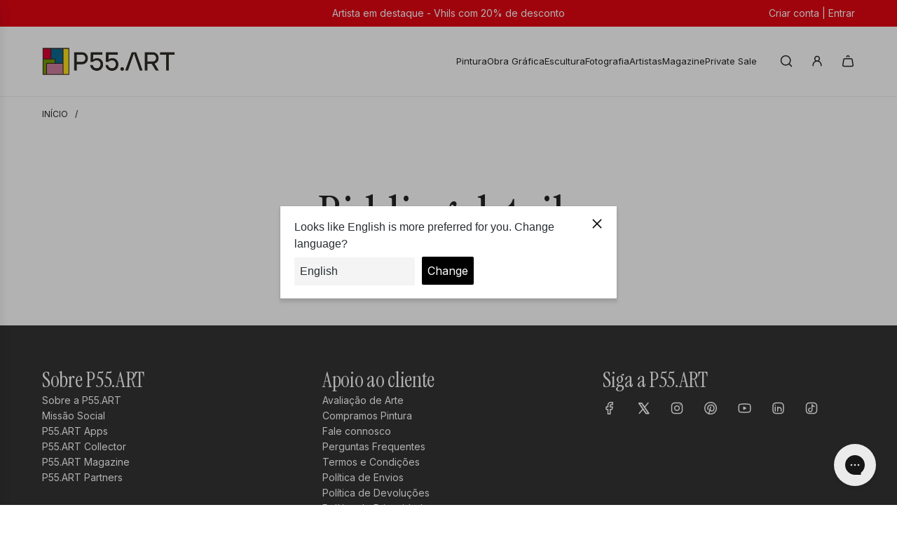

--- FILE ---
content_type: application/javascript; charset=utf-8
request_url: https://searchanise-ef84.kxcdn.com/templates.7K3j1a1K2j.js
body_size: 32961
content:
Searchanise=window.Searchanise||{};Searchanise.templates={Platform:'shopify',StoreName:'P55.ART',PersonalizationEnabled:'N',AutocompleteLayout:'multicolumn_new',AutocompleteStyle:'ITEMS_MULTICOLUMN_LIGHT_NEW',AutocompleteDescriptionStrings:0,AutocompleteSuggestionCount:0,AutocompleteCategoriesCount:5,AutocompletePagesCount:5,AutocompleteItemCount:6,AutocompleteHighlight:'N',AutocompleteProductAttributeName:'metafield_a0b4573c1d9ad7bb7b3fdcc9d36f0d90',AutocompleteShowProductCode:'N',AutocompleteShowRecent:'Y',AutocompleteShowOnlyInStock:'Y',AutocompleteShowMoreLink:'Y',AutocompleteIsMulticolumn:'Y',AutocompleteTemplate:'<div class="snize-ac-results-content"><div class="snize-results-html" style="cursor:auto;" id="snize-ac-results-html-container"></div><div class="snize-ac-results-columns"><div class="snize-ac-results-column"><ul class="snize-ac-results-list" id="snize-ac-items-container-1"></ul><ul class="snize-ac-results-list" id="snize-ac-items-container-2"></ul><ul class="snize-ac-results-list" id="snize-ac-items-container-3"></ul><ul class="snize-ac-results-list snize-view-all-container"></ul></div><div class="snize-ac-results-column"><ul class="snize-ac-results-multicolumn-list" id="snize-ac-items-container-4"></ul></div></div></div>',AutocompleteMobileTemplate:'<div class="snize-ac-results-content"><div class="snize-mobile-top-panel"><div class="snize-close-button"><button type="button" class="snize-close-button-arrow"></button></div><form action="#" style="margin: 0px"><div class="snize-search"><input id="snize-mobile-search-input" autocomplete="off" class="snize-input-style snize-mobile-input-style"></div><div class="snize-clear-button-container"><button type="button" class="snize-clear-button" style="visibility: hidden"></button></div></form></div><ul class="snize-ac-results-list" id="snize-ac-items-container-1"></ul><ul class="snize-ac-results-list" id="snize-ac-items-container-2"></ul><ul class="snize-ac-results-list" id="snize-ac-items-container-3"></ul><ul id="snize-ac-items-container-4"></ul><div class="snize-results-html" style="cursor:auto;" id="snize-ac-results-html-container"></div><div class="snize-close-area" id="snize-ac-close-area"></div></div>',AutocompleteItem:'<li class="snize-product ${product_classes}" data-original-product-id="${original_product_id}" id="snize-ac-product-${product_id}"><a href="${autocomplete_link}" class="snize-item" draggable="false"><div class="snize-thumbnail"><img src="${image_link}" class="snize-item-image ${additional_image_classes}" alt="${autocomplete_image_alt}"></div><span class="snize-title">${title}</span><span class="snize-description">${description}</span>${autocomplete_product_code_html}${autocomplete_product_attribute_html}${autocomplete_prices_html}${reviews_html}<div class="snize-labels-wrapper">${autocomplete_in_stock_status_html}${autocomplete_product_discount_label}${autocomplete_product_tag_label}${autocomplete_product_custom_label}</div></a></li>',AutocompleteMobileItem:'<li class="snize-product ${product_classes}" data-original-product-id="${original_product_id}" id="snize-ac-product-${product_id}"><a href="${autocomplete_link}" class="snize-item"><div class="snize-thumbnail"><img src="${image_link}" class="snize-item-image ${additional_image_classes}" alt="${autocomplete_image_alt}"></div><div class="snize-product-info"><span class="snize-title">${title}</span><span class="snize-description">${description}</span>${autocomplete_product_code_html}${autocomplete_product_attribute_html}<div class="snize-ac-prices-container">${autocomplete_prices_html}</div><div class="snize-labels-wrapper">${autocomplete_in_stock_status_html}${autocomplete_product_discount_label}${autocomplete_product_tag_label}${autocomplete_product_custom_label}</div>${reviews_html}</div></a></li>',AutocompleteResultsHTML:'<div style="text-align: center;"><a href="#" title="Exclusive sale"><img src="https://www.searchanise.com/images/sale_sign.jpg" style="display: inline;" /></a></div>',AutocompleteNoResultsHTML:'<p>Sorry, nothing found for [search_string].</p><p>Try some of our <a href="#" title="Bestsellers">bestsellers →</a>.</p>',AutocompleteShowInStockStatus:'Y',LabelAutocompleteCategories:'Artistas',LabelAutocompletePages:'Blog',LabelAutocompleteProducts:'Obras',LabelAutocompleteMoreProducts:'Ver [count] itens',LabelAutocompleteNothingFound:'Desculpe, não encontramos nenhum resultado para [search_string].',LabelAutocompleteMobileSearchInputPlaceholder:'Pesquisa',AutocompleteInStockBackground:'FF0000',LabelAutocompleteInStock:'',LabelAutocompletePreOrder:'',LabelAutocompleteOutOfStock:'Vendido',LabelAutocompleteFrom:'De',LabelAutocompleteMore:'Ver mais',LabelAutocompleteNoSearchQuery:'Pesquisa',LabelAutocompleteResultsFound:'A mostrar [count] resultados para',LabelAutocompleteDidYouMean:'Queria dizer: [suggestions]?',LabelAutocompletePopularSuggestions:'Descubra os artistas mais pesquisados: [suggestions]',LabelAutocompleteSeeAllProducts:'Ver todas as obras',ResultsShow:'Y',ResultsStyle:'RESULTS_BIG_PICTURES_NEW',ResultsItemCount:25,ResultsPagesCount:25,ResultsCategoriesCount:25,ResultsShowActionButton:'N',ResultsShowFiltersInTopSection:'N',ResultsShowInStockStatus:'Y',ResultsFlipImageOnHover:'N',ResultsShowOnlyInStock:'Y',ResultsProductAttributeName:'metafield_a0b4573c1d9ad7bb7b3fdcc9d36f0d90',ResultsTitleStrings:1,ResultsDescriptionStrings:0,ResultsUseAsNavigation:'templates',ResultsShowProductDiscountLabel:'Y',LabelResultsProductDiscountText:'[discount]%',ResultsProductDiscountBgcolor:'E30613',ResultsProductsPerRow:5,ResultsEnableStickyFilters:'Y',LabelResultsSortBy:'Ordenar por',LabelResultsSortRelevance:'Relevância',LabelResultsSortTitleAsc:'Alfabeticamente: A-Z',LabelResultsSortTitleDesc:'Alfabeticamente: Z-A',LabelResultsSortCreatedDesc:'Data: Mais recente',LabelResultsSortCreatedAsc:'Data: Mais antigo',LabelResultsSortPriceAsc:'Preço: Menor - Maior',LabelResultsSortPriceDesc:'Preço: Maior - Menor',LabelResultsSortDiscountDesc:'Desconto: Maior',LabelResultsBestselling:'Mais vendidos',LabelResultsFeatured:'Destaques',SmartNavigationIncludeCategoriesPartInUrl:'N',ResultsProductDefaultSorting:'created:desc',ShowBestsellingSorting:'Y',ShowDiscountSorting:'Y',LabelResultsTabCategories:'Artistas',LabelResultsTabProducts:'Obras',LabelResultsTabPages:'Artigos do blog',LabelResultsFound:'A mostrar [count] resultados para "[search_string]"',LabelResultsFoundWithoutQuery:'A mostrar [count] resultados',LabelResultsNothingFound:'Sem resultados para [search_string]',LabelResultsNothingFoundWithoutQuery:'Sem resultados',LabelResultsDidYouMean:'queria dizer: [suggestions]?',LabelResultsFilters:'Filtros',LabelResultsFrom:'De',ResultsInStockBackground:'FF0000',LabelResultsInStock:'',LabelResultsOutOfStock:'Vendido',LabelResultsAddToCart:'Adicionar ao carrinho',LabelResultsViewProduct:'Ver obra',LabelResultsQuickView:'Vista rápida',LabelResultsViewFullDetails:'Ver detalhes',LabelResultsQuantity:'Quantidade',LabelResultsViewCart:'Ver carrinho',LabelResultsShowProducts:'Ver [count]',LabelResultsApplyFilters:'Feito',LabelResultsSelectedFilters:'[count] selecionados',LabelResultsBucketsShowMore:'Ver tudo',LabelResultsInfiniteScrollingLoadMore:'Ver mais',LabelResultsPaginationPreviousPage:'← Ver anterior',LabelResultsPaginationNextPage:'Ver seguinte →',LabelResultsPaginationCurrentPage:'[page] de [total_pages]',ShopifyTranslationsApp:'langshop',Translations:{"es":{"LabelAutocompleteSuggestions":"Popular suggestions","LabelAutocompleteCategories":"Artistas","LabelAutocompletePages":"Blog","LabelAutocompleteProducts":"Obras","LabelAutocompleteSku":"","LabelAutocompleteFrom":"De","LabelAutocompleteMore":"Ver mais","LabelAutocompleteProductAttributeTitle":"","LabelAutocompleteInStock":"In Stock","LabelAutocompletePreOrder":"Pre-Order","LabelAutocompleteOutOfStock":"Out Of Stock","LabelAutocompleteProductDiscountText":"[discount]% off","LabelAutocompleteZeroPriceText":"Contact us for price","LabelStickySearchboxInputPlaceholder":"What are you looking for?","LabelAutocompleteMoreProducts":"Ver [count] itens","LabelAutocompleteNothingFound":"Desculpe, n\u00e3o encontramos nenhum resultado para [search_string].","LabelAutocompleteNoSuggestionsFound":"No suggestions were found","LabelAutocompleteNoCategoriesFound":"No categories were found","LabelAutocompleteNoPagesFound":"No pages were found","LabelAutocompleteTypeForResults":"Start typing for search results","LabelAutocompleteResultsFound":"A mostrar [count] resultados para ","LabelAutocompleteDidYouMean":"Queria dizer: [suggestions]?","LabelAutocompletePopularSuggestions":"Descubra os artistas mais pesquisados: [suggestions]","LabelAutocompleteSeeAllProducts":"Ver todas as obras","LabelAutocompleteNumReviews":"[count] review(s)","LabelAutocompleteSearchInputPlaceholder":"","LabelAutocompleteMobileSearchInputPlaceholder":"Pesquisa","LabelAutocompleteNoSearchQuery":"Pesquisa","LabelResultsSku":"","LabelResultsInStock":"In Stock","LabelResultsPreOrder":"Pre-Order","LabelResultsOutOfStock":"Out Of Stock","LabelResultsViewProduct":"Ver obra","LabelResultsFrom":"De","LabelResultsProductAttributeTitle":"","LabelResultsShowProducts":"Ver [count]","LabelResultsResetFilters":"Reset filters","LabelResultsApplyFilters":"Feito","LabelResultsSelectedFilters":"[count] selecionados","LabelResultsBucketsShowMore":"Ver tudo","LabelResultsInfiniteScrollingLoadMore":"Ver mais","LabelResultsProductDiscountText":"[discount]% off","LabelResultsZeroPriceText":"Contact us for price","LabelResultsNoReviews":"No reviews","LabelResultsSortBy":"Ordenar por","LabelResultsSortRelevance":"Relev\u00e2ncia","LabelResultsSortTitleAsc":"Alfab\u00e9ticamente: A-Z","LabelResultsSortTitleDesc":"Alfab\u00e9ticamente: Z-A","LabelResultsSortPriceAsc":"Precio: Menos - Mayor","LabelResultsSortPriceDesc":"Precio: Mayor - Menor","LabelResultsSortDiscountDesc":"Descuento: Mayor","LabelResultsSortCreatedDesc":"Fecha: M\u00e1s recientes","LabelResultsSortCreatedAsc":"Fecha: M\u00e1s antiguos","LabelResultsSortRatingDesc":"Rating: High to Low","LabelResultsSortRatingAsc":"Rating: Low to High","LabelResultsSortTotalReviewsDesc":"Total reviews: High to Low","LabelResultsSortTotalReviewsAsc":"Total reviews: Low to High","LabelResultsBestselling":"M\u00e1s vendidos","LabelResultsFeatured":"Destaques","LabelResultsTabProducts":"Obras","LabelResultsTabCategories":"Artistas","LabelResultsTabPages":"Artigos do blog","LabelResultsFilters":"Filtros","LabelResultsQuickView":"Vista r\u00e1pida","LabelResultsViewFullDetails":"Ver detalhes","LabelResultsQuantity":"Quantidade","LabelResultsAddToCart":"Adicionar ao carrinho","LabelResultsViewCart":"Ver carrinho","LabelResultsPaginationPreviousPage":"\u2190 Ver anterior","LabelResultsPaginationNextPage":"Ver seguinte \u2192","LabelResultsPaginationCurrentPage":"[page] de [total_pages]","LabelSeoTitle":"[search_request] - [store_name]","LabelSeoTitleFilters":"[filters] \/ [search_request] - [store_name]","LabelSeoDescription":"Shop [search_request] on [store_name]","LabelSeoDescriptionFilters":"Shop [search_request] [filters] on [store_name]","LabelResultsFoundWithoutQuery":"A mostrar [count] resultados","LabelResultsFound":"A mostrar [count] resultados para \"[search_string]\"","LabelResultsNothingFoundWithoutQuery":"Sem resultados","LabelResultsNothingFound":"Sem resultados para [search_string]","LabelResultsDidYouMean":"queria dizer: [suggestions]?","LabelResultsNothingFoundSeeAllCatalog":"Your search \"[search_string]\" didn't match any results. Look at [link_catalog_start]other items in our store[link_catalog_end]","LabelResultsNumReviews":"[count] review(s)"}},SwymCorporationWishlistPlusSupport:'Y',AutocompleteTagLabels:{"28022":{"label_id":28022,"product_tag":"reserva","format":"text","type":"text","text":"Reservado","bg_color":"0000FF","text_color":"FFFFFF","image_type":"new","image_url":null,"position":null}},AutocompleteCustomLabels:{"28022":{"label_id":28022,"product_tag":"reserva","format":"text","type":"text","text":"Reservado","bg_color":"0000FF","text_color":"FFFFFF","image_type":"new","image_url":null,"position":null}},ResultsTagLabels:{"28024":{"label_id":28024,"product_tag":"reserva","format":"text","type":"text","text":"Reservado","bg_color":"0000FF","text_color":"FFFFFF","image_type":"new","image_url":null,"position":"top-left"}},ResultsCustomLabels:{"28024":{"label_id":28024,"product_tag":"reserva","format":"text","type":"text","text":"Reservado","bg_color":"0000FF","text_color":"FFFFFF","image_type":"new","image_url":null,"position":"top-left"}},ResultsPlatformSortingCategories:{"arte":"94599282773","pintura":"98531737685","fotografia":"98531770453","escultura":"98531803221","curators-selection":"155478523989","obra-grafica":"158476107861","serigrafias-1":"159076155477","serigrafias-2":"159076188245","escultura-1":"159076352085","a-j-brande":"165457821781","acacio-de-carvalho":"165457920085","adolfo-alvarez-barthe":"165457985621","alba-escayo":"165458051157","albert-gonzalo":"165458182229","albino-moura":"165458247765","albuquerque-mendes":"165458313301","aldo-turchiaro":"165458378837","alfredo-coelho":"165458444373","alfredo-luz":"165458477141","alvaro-canelas":"165458608213","amadeo-gabino":"165458673749","americo-silva":"165458804821","ana-estrela":"165458903125","andy-warhol":"165458935893","angelo-de-sousa":"165458968661","angel-41":"165459230805","anne-marie-briante":"165459624021","antonio-coelho-figueiredo":"165459755093","antonio-quintas":"165459787861","arpad-szenes":"165459820629","artur-bual":"165459853397","artur-loureiro":"165459918933","arturs":"165459951701","banksy":"165459984469","bernard-cathelin":"165460050005","bordalo-ii":"165460082773","branislav-mihajlovic":"165460115541","breza-cecchini-riu":"165460181077","brooke-tate":"165460312149","caio-marcolini":"165460344917","carlos-barreira":"165460410453","carlos-dos-reis":"165460475989","carlos-martins-pereira":"165460541525","carlos-quintana":"165460639829","carlos-vidal":"165460672597","carmen-calvo":"165460738133","carolina-serpa-marques":"165460803669","celedonio-perellon":"165460869205","christo":"165460967509","cruzeiro-seixas":"165461065813","clo-bourgard":"165461295189","costa-junior":"165461327957","cruzeiro-seixas-e-alfredo-luz":"165461360725","candido-da-cunha":"165461393493","daniel-toledo":"165461426261","darocha":"165461459029","desmond-rayner":"165461524565","didier-lourenco":"165461590101","dino-goncalves":"165461622869","diogo-lando":"165461655637","domingos-pinho":"165461688405","duarte-vitoria":"165461721173","edgar-degas":"165461753941","eduardo-luiz":"165461786709","eduardo-nery":"165461819477","edward-hopper":"165461852245","elena-jimenez":"165461885013","ella-fort":"165461917781","elsa-cesar":"165461983317","emerenciano":"165462048853","emmerico-nunes":"165462114389","erro":"165462147157","escola-chinesa":"165462179925","espiga-pinto":"165462212693","feio":"165462245461","felippa-lobato":"165462278229","fernando-bellver":"165462310997","fernando-gaspar":"165462343765","fernando-lanhas":"165462376533","figueiredo-sobral":"165462409301","filinto-viana":"165462442069","francesco-clemente":"165462474837","francisco-barcelo":"165462507605","francisco-maia":"165462540373","francisco-santos":"165462573141","francisco-vidal":"165462605909","francois-xavier-fagniez":"165462638677","gabriel-garcia":"165462671445","geno-pierluigi-berto":"165462704213","gerard":"165462736981","gil-maia":"165462769749","gil-teixeira-lopes":"165462802517","gracinda-candeias":"165462835285","graca-morais":"165462868053","guilherme-parente":"165462900821","guilhermina-paranhos":"165462999125","hazul":"165463031893","heitor-chichorro":"165463064661","helena-armond":"165463097429","helena-de-medeiros":"165463130197","henri-matisse":"165463162965","henrique-do-vale":"165463195733","henrique-moreira":"165463228501","hilario-teixeira-lopes":"165463326805","isabel-e-rodrigo-cabral":"165463359573","isabel-padrao":"165463392341","jaime-azinheira":"165463457877","james-brown":"165463490645","javier-mariscal":"165463556181","jean-geoffroy":"165463621717","jean-milo":"165463654485","jean-pierre-cortot":"165463687253","vhils":"166512459861","pablo-picasso":"166512492629","noronha-da-costa":"166512525397","jose-de-guimaraes":"166512558165","joaquim-canotilho":"167912210517","julio-pomar":"168045969493","roy-lichtenstein":"168087715925","antoni-tapies":"168143454293","lluis-barba":"168143487061","keith-haring":"168143519829","joao-cutileiro":"168143683669","vieira-da-silva":"168525070421","fotografia-1":"168791048277","a-brett":"168834105429","adjuto":"168834269269","alessio-b":"168834433109","alfredo-luz-e-luzia-lage":"168834465877","allen-jones":"168834498645","amelie-ducommun":"168834924629","andre-lanskoy":"168835154005","antonio-martinez":"168835514453","antonio-saiote":"168835547221","antonio-inverno":"168835579989","antonio-quadros":"168835612757","antonio-teixeira-lopes":"168835743829","armanda-passos":"168835842133","armando-anjos":"168835907669","basquiat":"168836038741","bela-mestre":"168836104277","bengt-lindstrom":"168836169813","bouguereau":"168836300885","carlos-botelho":"168836366421","carlos-ramos":"168836431957","carlos-reys":"168837513301","claude-monet":"168837709909","clotilde-fava":"168837742677","daniel-nave":"168837808213","dulce-moniz":"168838234197","edgar-silva":"168838266965","edmundo-cruz":"168838332501","eduardo-dias":"168838365269","ernesto-neves":"168838430805","escola-flamenga":"168838529109","eugeni-torrens":"168838561877","eva-armisen":"168838627413","f-barata":"168838692949","fortunato-anjos":"168838824021","francisco-geraldo":"168838856789","gustav-klimt":"168838987861","gadia":"168839053397","helena-justino":"168839118933","inma-fierro":"168839184469","isabel-nunes":"168839217237","jesus-guido":"168839315541","joan-miro":"168839348309","joana-lucas":"168839413845","joana-marques":"168839446613","joana-rosa":"168839479381","joe-webb":"168839544917","joel-castillo":"168839610453","john-russel-clift":"168839643221","jorge-martins":"168839675989","josep-guinovart":"168839741525","josep-maria-subirachs":"168839807061","joseph-eugene-dubois":"168839839829","jose-da-fonte":"168839905365","jose-escada":"168839938133","jose-julio-de-souza-pinto":"168839970901","jose-padua":"168840003669","jose-rodrigues":"168840069205","joao-augusto-ribeiro":"168840101973","joao-cruz":"168840134741","joao-hogan":"168840298581","joao-lavoura":"168840331349","joao-lima":"168840364117","joao-mario":"168840429653","joao-ribeiro":"168840462421","joao-vieira":"168840495189","juan-lara":"168840527957","juno-calypso":"168840560725","julia-ramalho":"168840593493","julio-resende":"168840659029","kandinsky":"168840691797","kiki-lima":"168840724565","kim-domene":"168840855637","leandro-machado":"168840953941","leonardo":"168840986709","lima-de-freitas":"168841052245","louis-son":"168841085013","luis-alves-da-costa":"168841117781","luzia-lage":"168841150549","luis-lemos":"168841248853","luis-troufa":"168841281621","lygia-clark":"168841347157","nadir-afonso":"168841379925","nana-del-riego":"168841445461","nuno-barreto":"168841478229","nuria-vidal":"168841510997","o-tal-do-simiema":"168841543765","oficina-espanhola":"168841576533","oficina-portuguesa":"168841609301","oficina-romana":"168841674837","oker":"168841740373","osallez":"168841805909","macias-wlosinski":"168841871445","malangatana":"168841904213","manu-munoz":"168841936981","manuel-cargaleiro":"168841969749","manuel-casimiro":"168842002517","manuel-henrique-pinto":"168842068053","manuel-pereira-da-silva":"168842133589","manuel-ribeiro-de-pavia":"168842166357","manuel-taraio":"168842199125","manuela-bronze":"168842264661","manuela-pinheiro":"168842297429","marc-chagall":"168842395733","maria-alcina":"168842428501","maria-fernanda-amado":"168842461269","maria-joao-franco":"168842494037","maria-luisa-capela":"168842559573","maria-teresa-torres":"168842592341","mario-ceroli":"168842625109","mark-kostabi":"168842657877","martins-correia":"168842690645","martins-pereira":"168842723413","mary-faulconer":"168842756181","maria-ortega-estepa":"168842821717","matilde-marcal":"168842887253","menez":"168842920021","michael-barrett":"168842952789","modest-cuixart":"168843051093","modigliani":"168843149397","molina":"168843247701","montserrat-casacuberta":"168843346005","moreira-da-silva":"168843378773","mota-urgeiro":"168843411541","mr-strange":"168843444309","mario-cesariny":"168843542613","mario-oliveira":"168843575381","mario-portugal":"168843706453","mario-silva":"168843771989","mario-vitoria":"168843804757","monica-nogueira":"168843837525","pablo-bruera":"168843870293","parracho-alves":"168843935829","patty":"168844001365","paul-mathieu":"168844066901","paula-rego":"168844132437","paulo-almeida":"168844165205","paulo-ossiao":"168844230741","paulo-vieira-ramos":"168844263509","pedro-calapez":"168844296277","pedro-castrotega":"168844329045","pedro-cova":"168844361813","pedro-espanhol":"168844427349","pedro-narra":"168844460117","pepe-garcia":"168844492885","peter-klasen":"168844558421","pichiavo":"168844623957","rafa-fernandez":"168844656725","rafols-casamada":"168844689493","ramon-enrich":"168844722261","raymond-peynet":"168844755029","raul-perez":"168844787797","rein-de-lege":"168844820565","rene-d-andrade":"168844853333","ricardo-kapuka":"168844918869","ricardo-paula":"168844951637","richard-allen":"168844984405","rita-pessanha":"168845049941","roberto-chichorro":"168845082709","roberto-uehara":"168845115477","rogerio-reis":"168845213781","rogerio-ribeiro":"168845246549","ronald-julius-christensen":"168845279317","rosa-ramalho":"168845312085","roser-sales":"168845377621","roxanne-bueso":"168845508693","rudolf-distler":"168845574229","rui-lima":"168845770837","rui-pimentel":"168845803605","rui-serra":"168845836373","rui-vale":"168845869141","s-bonham":"168845901909","salvador-dali":"168845934677","samuel":"168845967445","sandra-chevrier":"168846000213","santa-barbara":"168846032981","serge-desnoyers":"168846065749","severino-pereira":"168846098517","shiko-munakata":"168846131285","silvio-fiorenzo":"168846164053","siza-vieira":"168846196821","sobral-centeno":"168846229589","socrate":"168846262357","sofia-courteilles":"168846295125","sozinho-lopes":"168846360661","susan-norrie":"168846458965","sa-nogueira":"168846524501","teresa-carrington":"168846557269","teresa-gil":"168846590037","teresa-taveira":"168846622805","tereza-trigalhos":"168846655573","thomas-j-watson":"168846688341","thomaz-de-mello":"168846721109","thorberg":"168846753877","tomas-serrano":"168846819413","tona-zancanaro":"168846884949","vasco-costa":"168846917717","vicente-carducho":"168846983253","victor-lages":"168847048789","xana-abreu":"168847147093","xavier-galiza":"168847179861","yssuf-giwa":"168847212629","ze-penicheiro":"168847245397","amadeo-de-souza-cardoso":"168865267797","oje-aka-tomas-pires":"168877588565","rita-vidigal":"168907636821","leonel-cunha":"168916189269","vitor-pi":"168919564373","angel-hurtado-de-saracho":"168919728213","maria-reis":"168961081429","carina-leal":"168972517461","antonio-viana":"169001156693","alfonso-albacete":"169022324821","frederic-amat":"169022521429","jose-manuel-broto":"169022718037","ferran-garcia-sevilla":"169022914645","rafael-bartolozzi":"169023209557","jj-tharrats":"169023340629","arranz-bravo":"169023471701","clave":"169023537237","julio-capela":"169360097365","xico-lucena":"169397321813","silva-ramalho":"169398468693","ana-lucia-ventura":"169515679829","alvar-sunyol":"169524789333","antonio-eiras":"169524822101","antonio-neves":"169524854869","antonio-palolo":"169524887637","carlos-calvet":"169524920405","clara-d-ovar":"169524953173","cruzeiro":"169524985941","damiao-porto":"169525051477","ferreira-pinto":"169525084245","ivanka-matiss":"169525117013","j-m-o":"169525215317","joao-couto":"169525248085","luis-tinoco-de-faria":"169525280853","maria-cremilda":"169525313621","maria-jose-ferreira":"169525379157","maria-viana":"169525674069","silva-palmeira":"169525772373","stela-barreto":"169525870677","stella-de-brito":"169526100053","zao-wou-ki":"169526329429","aleksandr-mihalchuk":"169551200341","tito-chambino":"169551265877","antonio-joaquim":"169591210069","antonio-fernando":"169591242837","carlos-carneiro":"169591275605","joan-descarga":"169591308373","joao-figueiredo":"169591341141","jaume-ribas":"169591373909","isabel-pons":"169591406677","amorim":"169668902997","capote":"169717399637","joan-josep-tharrats":"169717432405","jorge-regueira":"169717465173","ernani-oliveira":"169717497941","quintas":"169717530709","wlodek-warulik":"169717563477","kastro":"169813377109","mary-meijs":"169813639253","goncalo-duarte":"169813672021","joana-rego":"169813737557","ortiz-alfau":"169813868629","angel-maidelin-calzadilla":"169813966933","sandra-ferro":"169813999701","floria-rey":"169830023253","javier-robles":"169902374997","amancio-gonzalez":"169902440533","cini":"169902506069","horta-e-costa":"169902571605","casacuberta":"169902604373","enrique-mestre":"169902669909","ortuno":"169902702677","llovet":"169902735445","roure":"169902866517","marcel-belvisi":"169902899285","briante":"169902997589","jaime-silva":"169903030357","rui-filipe":"169903063125","jean-pierre-laurent":"169903095893","martin-m":"169903128661","huchet-urban":"169903161429","amf-inverno":"169970991189","jesus":"169971023957","federica-cappelletto":"169971056725","augusto-barros":"169971122261","mario-riva":"169971155029","pedro-freiras":"169971187797","antonia-soto":"170030137429","reinhard-sommer":"170030170197","mater-o":"170030202965","nisete-sampaio":"170030235733","paulo-kapela":"170031251541","katarzyna-gatkiewicz":"170031284309","nelo-teixeira":"170031349845","candido-costa-pinto":"170031382613","justino-alves":"170031448149","saldanha-da-gama":"170031480917","juliao-sarmento":"170031513685","antoine-de-saint-exupery":"170031546453","pichiavo-e-vhils":"170043408469","david-levy-lima":"170069852245","teresa-black":"170128015445","jean-christophe-espieux":"170167664725","sofia-areal":"170168582229","roche":"170168614997","rico-sequeira":"170168647765","regina-gimenez":"170168680533","paulo-arraiano":"170168713301","moritz-sommer":"170168746069","gema-molera":"170168778837","francisco-sillue":"170168844373","diogo-navarro":"170168909909","antonio-gaspar":"170168942677","bela-silva":"170200170581","sofia-costa":"170200203349","jose-a-nunes":"170227368021","eurico-goncalves":"170227400789","carlos-pe-leve":"170278748245","bianca-prettau":"170278781013","rios":"170314694741","relogio":"170314793045","olavo-cavaco":"170314891349","elizabeth-leite":"170314956885","armando-alves":"170315055189","mario-cesariny-e-eurico-goncalves":"170315120725","cesariny-artur-bual-lima-de-freitas-e-relogio":"170315186261","luis-melo":"170341171285","julio-pires":"170341204053","cipriano-oquiniame":"170341236821","vasco":"170341269589","jorge-bandeira":"170341302357","joana-ribeiro-da-silva":"170420306005","sergio-maia":"170420371541","tesha":"170420404309","nadir-moro":"170420437077","govert-heikoop":"170420469845","onik-sahakian":"170420600917","sonia-delaunay":"170420633685","maluda":"170420666453","ana-maria":"170420699221","andre-rau":"170452222037","armando":"170452254805","armand-boua":"170452287573","eric-robert":"170452320341","francesco-escalar":"170452385877","gianluca-piaccione":"170452451413","manuel-amado":"170452484181","marianne-rosenstiehl":"170452549717","marion-stalens":"170452582485","mario-fresco":"170452648021","richard-aujard":"170452713557","librto":"170452746325","willy-rizzo":"170452779093","armando-martinez":"170483122261","luiz-dos-santos":"170644373589","antonio-spinosa":"170644439125","vhils-e-shepard-fairey":"170644471893","ilidio-candja-candja":"170644701269","antonio-goncalves":"170644799573","alvaro-lapa":"170644832341","raul-indipwo":"170644865109","david-reis":"170644897877","catarina-fernandes":"170644930645","j-p-barata":"170644963413","lloveras":"170645028949","fernando-lory":"170645061717","museum-boymans":"170695557205","paul-klee":"170695589973","maria-asuncion-raventos":"170695622741","luis-fernandez":"170695655509","eduardo-chillida":"170695688277","batavier":"170695721045","elisio-canas":"170695753813","joao-parames":"170695786581","bonifacio":"170695819349","juli-about":"170695884885","alphonse-mucha":"170695917653","paloma-gonzalez":"170779279445","eslava":"170779312213","domingo-millan":"170779410517","manolo-gomez":"170779476053","montserrat-gudiol":"170779541589","genoves":"170779574357","miquel-barcelo":"170779607125","torralba":"170779639893","monir":"170779672661","domenech":"170780164181","antonio-duarte-pocinho":"170780262485","adam-raviztza":"170780328021","joao-vaz-carvalho":"170780622933","xavier-grau":"170780655701","raimon-sunyer":"170781343829","manuel-capdevila":"170781376597","aguilar-more":"170781409365","meritxell-mananes":"170781474901","nolvenn-le-goff":"170781507669","francesc-todo":"170781540437","pep-guerrero":"170781605973","jaime-isidoro":"170781638741","ripolles":"170781671509","maria-luz":"170781704277","francisca-jardim":"170781737045","jose-pedro-croft":"170781769813","cosmoselector":"170781835349","pedro-olaio":"170781900885","moita-macedo":"170781933653","hipolito-andrade":"170781999189","inacio-matsinhe":"170782031957","pinho-dinis":"170782097493","osvaldo":"170782130261","ferreira-da-silva":"170782163029","nelson-dias":"170782228565","silva-martins":"170782261333","sergio-ramos":"170782294101","josep-plaja":"170782359637","hein-semke":"170782425173","soares-branco":"260452548693","renato-macedo":"260452614229","beatrice-bulteau":"260452646997","eunice-rosado":"260452679765","pedro-cabrita-reis":"260452712533","artem-usa":"260452745301","luis-vieira-baptista":"260452778069","martinho":"260452876373","francois-farcy":"260452909141","viladecans":"260452941909","arlindo-arez":"260452974677","judy-willoughby":"260453007445","rafael-canogar":"260752998485","helio-bray":"260753064021","rogerio-amaral":"260753096789","agostinho-santos":"260753195093","pedro-proenca":"260753227861","joao-noutel":"260753326165","luis-repiso":"260753358933","gorka-garcia-herrera":"260753391701","luis-feito":"260753424469","richard-martin":"260753490005","nikias-skapinakis":"260753522773","rey-veliz":"260753555541","jayr-peny":"260753588309","sillva":"260753621077","janos-huszti":"260753653845","filomena-silva-campos":"260753686613","rene-pena":"260753719381","nuno-raminhos":"260984176725","maria-j-moreno":"260984340565","jorge-rosa":"260984504405","salazar":"260984569941","benjamin-tous":"260984668245","romano-saraiva":"260984733781","cohen-fuse":"260984799317","paulo-silva":"260984832085","candido-teles":"260984864853","claudia-portas":"260984897621","roldan-lauzan":"260984963157","helena-almeida":"261150343253","clementina-antunes":"261291147349","figeroa":"261291180117","miguel-palma":"261291212885","goncalo-mabunda":"261291245653","ana-perez-quiroga":"261291278421","cristiano-mangovo":"261291311189","gois-pino":"261291376725","gusmao":"261291409493","luis-pinto-coelho":"261292982357","pedro-cesar-teles":"261302124629","p-goncalves":"261302190165","ana-goncalves":"261302222933","maria-joao-oliveira":"261302255701","antonio-aragao":"261302288469","eleuterio-sanches":"261302321237","rocha-pinto":"261302386773","macias-wlosinsky":"261302452309","jeremias-bandarra":"261302485077","joao-castro-silva":"261302517845","cristina-valadas":"261302550613","david-de-almeida":"261302583381","pop-arte":"261341216853","surrealismo":"261343248469","arte-urbana":"261345116245","paisagem":"261345476693","antonio-quadros-ferreira":"261385846869","retrato":"261424087125","arte-abstrata":"261424119893","geometrico":"261424152661","figurativo":"261424185429","silva-lino":"261796266069","r-domingues":"261796298837","otoni-gali-rosa":"261796331605","patricia-magalhaes":"261796364373","maria-sanchez":"261796397141","miquel-aparici":"261796429909","lluis-estopinan":"261796462677","luiz-queimadela":"261796495445","livio-de-morais":"261796528213","mario-ferreira":"261796560981","julio-dos-reis-pereira":"261796626517","jreichler":"261796659285","juan-domingues":"261796855893","joana-duarte":"261796888661","joana-pessanha":"261796954197","george-lilanga":"261796986965","german-bel":"261797052501","henrique-vaz-duarte":"261797150805","isabel-laginhas":"261797216341","ezequiel-pereira":"261797347413","felipe-rocha-da-silva":"261797380181","frida-kahlo":"261797412949","elena-polyakova":"261797445717","ernst-kraft":"261797478485","carlos-lanca":"261797511253","carlosm":"261797544021","cesaria-pereira":"261797576789","bruno-cantais":"261797609557","bertino-do-nascimento":"261797642325","bernardino-sanchez-bayo":"261797675093","antonio-melo":"261797707861","a-martins-maqueda":"261797740629","add-fuel":"261797773397","charo-carrera":"261938413653","joana-laranjo":"262023905365","angelita-cardoso":"262023970901","alicia-varela":"262024036437","mario-rita":"262024069205","marta-de-los-pajaros":"262024101973","luca-freschi":"262024134741","jorge-pinheiro":"262024167509","velho":"262024200277","manolo-valdes":"262024233045","carlos-carreiro":"262024265813","almada-negreiros":"262356598869","joao-craveirinha":"262356795477","richard-marcziniak":"262356828245","atuska":"262356861013","natalia-gromicho":"262356893781","adriano-bernetti-da-vila":"262356926549","mike-ferrell":"262356959317","filipe-assuncao":"262356992085","stanislav-riha":"262357057621","leonor-sousa":"262357090389","maria-isabel-de-lince":"262357123157","begmont":"262357155925","tahis-dz":"262357188693","luis-liberato":"262357221461","leonel-moura":"262357254229","abel-manta":"262357286997","ninu":"262357319765","juan-gamino":"262357385301","julian-ortiz-dominguez":"262357418069","destaque-da-semana":"262506578005","isabel-murteira":"262545309781","kamante-gatura":"262545768533","carla-faro-barros":"262545866837","vitor-fortes":"262545899605","filipa-machado":"262545932373","grupo-escultorico-makonde":"262545965141","mascara-makonde-lipiko":"262545997909","escultura-makonde":"262546096213","escultura-tchokwe":"262546161749","alberto-chissano":"262546194517","bengala-cerimonial-makonde":"262546227285","kuanda-simao":"262546292821","anninakisart":"262548095061","francisco-tropa":"262548160597","fernanda-das-neves":"262606094421","damien-hirst":"262630015061","ze-augusto":"262630047829","a-g-anacleto":"262630080597","francisco-bartus":"262696566869","allen-marcel":"262696697941","mario-costa":"262696796245","jose-de-lemos":"262696894549","pedro-olayo":"262697287765","martinho-dias":"262735757397","shepard-fairey":"262735790165","joao-carlos-pereira":"262735822933","paulo-vilas-boas":"262735855701","j-rodrigues":"262735888469","carlos-araujo":"262754828373","miguel-angelo-marques":"262765707349","dany":"262769705045","andrzej-gudanski":"262796214357","miguel-levy-lima":"262832521301","arte-animal":"262832652373","jose-tagarro":"262841499733","luis-filipe-de-abreu":"262841532501","guillermo-oyaguez":"262858768469","adriana-exeni":"262883967061","columbano":"262894846037","joao-moreira":"262895173717","francesca-marinato":"262940950613","ana-pimentel":"263004192853","patricia-marinho-oliveira":"263096500309","diogo-goncalves":"263112392789","felipe-pantone":"263159808085","vanda-sim-sim":"263170752597","bjarni-ragnar":"263236452437","lianet-martinez":"263261290581","nana-del-riego-1":"263261323349","rodrigo-martin":"263337902165","abilio-marcos":"263531495509","lopes-de-sousa":"263531528277","flash-sale":"263555317845","with-stock":"263593328725","neves-e-sousa":"263624753237","enrique-brinkmann":"263624786005","flavia-robalo":"263675215957","edna-de-araraquara":"263675281493","joao-lima-e-paulo-almeida":"263675314261","ana-pais-oliveira":"263698939989","not-on-sale":"263701790805","artur-ventura":"263725416533","paulo-violante":"263725908053","virgilio-mascarenhas":"263726989397","joao-galrao":"263757168725","odair-rangel":"263793082453","ana-monteiro":"263793868885","miguel-ibarz":"263821328469","henrique-ruivo":"264025768021","jorge-vieira":"264025800789","catarina-machado":"264025833557","luis-demee":"264025866325","francisco-da-silva":"264025899093","jurique":"264025931861","macias-wlosinksi":"264025997397","sara-miguel":"264026030165","antonio-tavares":"264026062933","dayson":"264026161237","jean-david-boursiquot":"264026226773","eduarda-lapa":"264026259541","filipe-marques":"264026292309","manuel-ferreira":"264026488917","angelo-ribeiro":"264026587221","manuel-gomes":"264026652757","lobo":"264026751061","salvador":"264026816597","jorge-parracho":"264026849365","antonio-faria":"264026882133","antonio-carmo":"264026914901","luis-soares":"264028454997","carlos-teixeira":"264028520533","jovens-artistas-young-blood":"264101036117","oxana-shimanchuk":"264148058197","ana-camilo":"264148090965","sheila-fraga":"264148123733","pedro-buisel":"264164900949","balbina-mendes":"264195375189","chuva-vasco":"264211726421","paulo-pina":"264211890261","joao-ovideo":"264211923029","jose-isidro":"264216051797","amandio-silva":"264300396629","cristina-neto":"264300429397","cristina-gayarre":"264300462165","dalia-santos":"264337653845","pedro-cordeiro":"264361640021","sofiya-markelov":"264361705557","fin-dac":"264361771093","kcho":"264566767701","alexandre-santos":"264567390293","francois-farcy-e-elisa-rezende":"264653242453","tiago-torrao":"264680308821","mena-brito":"264715239509","jacopo-amigoni":"264734867541","pieter-mondriaan":"264735424597","preverter":"264778416213","serrasanta":"264780218453","arnau-alemany":"264780251221","paulo-guilherme-d-eca-leal":"264780873813","delia-de-carvalho":"264780906581","mutes":"264780939349","norberto-nunes":"264833335381","chure-oner":"264834711637","mr-brainwash":"264862597205","sergon":"264879571029","sofiya-muzychak":"264879603797","claude-mars":"264879636565","bosh":"264879669333","vicente-faria":"264879702101","miguel-rasero":"264903688277","lluis-armet":"264903753813","pep-canyelles":"264903819349","dacos":"265032695893","alice-jorge":"265033351253","ana-hatherly":"265033613397","fernando-calhau":"265034793045","francisca-sacadura-botte":"265055338581","rui-nunes":"265095905365","p55-weekly-picks":"265121562709","fernando-cruz":"265138602069","hashim-samarchi":"265138634837","man":"265138765909","maria-beatriz":"265138798677","max-baumann":"265138929749","miquel-planas":"265140207701","dai-bih-in":"265144991829","fer":"265151119445","trending-artists":"265153806421","ferdinand-finne":"265153871957","foodie-lovers":"265154265173","joan-cruspinera":"265154494549","joana-gancho":"265226813525","menez-1":"265229533269","jordi-sanso":"265271181397","eiji-kaji":"265271803989","salette-tavares":"265271869525","arranz-bravo-bartolozzi":"265272885333","bertina-lopes":"265323872341","humberto-lemos":"265324003413","marta-moura":"265324068949","goncalo-ruivo":"265324200021","naguib":"265324363861","antonio-modesto":"265324494933","graca-souza":"265324527701","danilo-fernendez":"265355526229","henri-toulouse-lautrec":"265355755605","ana-magalhaes":"265355919445","pedro-sousa-vieira":"265356050517","cunha-rocha":"265426206805","joaquim-vieira":"265438822485","lima-carvalho":"265440591957","joana-consiglieri":"265440952405","nuno-teotonio-pereira":"265441050709","luis-gordillo":"265441083477","manuel-dolivares":"265444032597","goncalo-cunha-de-sa":"265451765845","vitor-peon":"265452290133","miguel-barbosa":"265453043797","costa-pinheiro":"265453109333","hush":"265453174869","maria-rebela":"265529262165","anna-balecho":"265638641749","alexander-calder":"265639559253","vitor-alves":"265704570965","vhils-e-pantone":"265704964181","ana-costa":"265745432661","jordi-burch":"265893609557","washington-arleo":"265893642325","jose-gomes":"265894756437","carlos-mascarenhas":"265894789205","augusto-metrass":"265894821973","manuel-caeiro":"265895641173","jr":"265900621909","max-zorn":"265914187861","marcelino-vespeira":"265938632789","ai-weiwei":"266028941397","daniel-david":"266045161557","winter":"266116268117","manuel-teran":"266171285589","jenniffer-lima-pais":"266217324629","recently-sold":"266267230293","naturezas-mortas":"266271948885","jose-silva":"266273488981","suzana-henriqueta":"266274144341","fernando-zobel":"266274570325","antonio-saura":"266274865237","pedro-ribeiro":"266328113237","espiga":"266328309845","milo-lokket":"266385227861","victor-vasarely":"266387619925","alexandra-margaca":"266407182421","egas-jose-vieira":"266407313493","fatima-fernandes":"266407411797","luis-penha":"266407477333","joao-luis-carrilho-da-graca":"266407641173","alexandre-alves-costa":"266407772245","pedro-machado-costa":"266407837781","pedro-bandeira":"266408034389","manuel-graca-dias":"266408460373","francisco-gaia":"266422976597","jorge-castillo":"266462920789","manuel-ramalho":"266538647637","pichiavo-martin-whatson":"266540810325","jose-maria-sicilia":"266571579477","antonio-sanchez-cabello":"266575544405","mahesh-shanna":"267186798677","francisco-morenco":"267187486805","jamir-mejiun":"267187880021","marcelo-fidelis":"267188666453","le":"267190698069","eduardo-batarda":"267451924565","vhils-e-faile":"267454546005","oliveira-tavares":"267677794389","joana-vasconcelos":"267829870677","fatima-mendonca":"267907334229","helen-rise":"267969495125","dominguez-alvarez":"267971985493","georges-mathieu":"267976114261","emilio-cardenas":"268178358357","alota-ribeiro":"268178391125","martin-whatson":"268547489877","ana-aragao":"268547948629","veloz-narua":"268640092245","paco-pomet":"268641108053","rosete-rodrigues":"268847611989","francis-smith":"268850364501","eduardo-arroyo":"268892438613","bulent-ilim":"268894109781","after-basquiat":"268897124437","sofia-maciel":"268988710997","apoiar-ucrania":"268990709845","marcio-manuel":"269031080021","beatriz-coelho":"269031243861","help-ukraine":"269056999509","all-products":"269060997205","arte-para-aventureiros":"269097238613","spring-primavera":"269099302997","artistas-contemporaneos-portugueses":"269099827285","mark-rothko":"269158088789","luca-cartoonist":"269158383701","orima-pop-art":"269158613077","julio-le-parc":"269158645845","carlos-dugos":"269171359829","wolfgang-oppermann":"269171621973","mrdheo":"269171851349","diego-forriol":"269242957909","veronica-ruth-frias":"269243547733","sandra-guedes":"269256786005","oscar-alves":"269259702357","ricardo-passos":"269279559765","rita-paisana":"269294174293","jorge-rodrigues":"269294927957","charis-tsevis":"269295583317","nu-artistico":"269394182229","paulo-cosso":"269413285973","manet":"269414137941","j-cavaleiro":"269414498389","melo":"269414891605","freeport-lisboa-fashion-outlet":"269417152597","barbara-curralo":"269436420181","susana-bravo":"269437599829","sofia-seidi":"269471547477","joaquim-rebelo":"269515489365","ramiro-osorio":"269539442773","andre-shan-lima":"269539573845","mr-a-nt":"269539606613","marco-mourao":"269539639381","ava-willow":"269539672149","regina-mota-antunes":"269627654229","eduardo-agramonte":"269736607829","invader":"269774258261","pascoa":"269784481877","dilia-fraguito-samarth":"269785268309","emilia-nadal":"269785399381","serge-poliakoff":"269785497685","pancho-guedes":"269785792597","etam-cru-bezt":"269786153045","daleast":"269786218581","miles-toland":"269786251349","greg-simkins-craola":"269786611797","brusk":"269786710101","katrin-fridriks":"269786742869","dan-lam-x-okuda":"269786775637","vladimir-kraynyk":"269786841173","inti-castro":"269788741717","og-slick":"269788807253","be-rbrick-x-karimoku-x-haroshi":"269789331541","li-hongbo":"269789364309","ron-english":"269792608341","mario-belem":"269847330901","rui-a-pereira":"269847953493","julian-carlo-fagotti":"269848739925","faile":"269850345557","arno-elias":"269850378325","william-wegman":"269850443861","sylvie-fleury":"269850574933","takashi-murakami":"269850771541","bisser":"269850869845","d-face":"269850935381","ben-frost":"269851000917","urban-art":"269866958933","r-t-snott":"269869121621","maye":"269874298965","connor-brothers":"269874823253","murmure":"269875183701","retna":"269875216469","dalek":"269875413077","peter-lik":"269875445845","pez":"269875609685","ruben-alpizar":"269875773525","odeith":"269886390357","zoran-smiljanic":"269886521429","jose-grazina":"269886947413","philippe-halsman":"269889634389","kunstrasen":"269890519125","herakut":"269891076181","jace":"269891272789","ruben-d-art":"269906772053","francisco-trabulo":"269906837589","mario-de-oliveira":"269906903125","augusto-canedo":"269906935893","simon-berger":"269908672597","jean-baptiste-bernadet":"269908803669","emiondi-olivais":"270123434069","margarida-areias":"270185431125","ana-salazar":"270217576533","alvaro-leite-siza":"270218330197","ferrnando-machiana":"270239367253","justlx":"270270791765","ezequiel":"270276624469","evangelina-esparza":"270286356565","casassola":"270286651477","catherine-wilkening":"270286946389","virginia-rivas":"270289240149","jose-quintanilla":"270289305685","annita-klimt":"270289469525","rogerio-abreu":"270317748309","alexandre-pinto":"270318895189","sainer":"270319124565","pedro-alves":"270336655445","marcela-lobo":"270336819285","aurelie-deguest":"270337015893","carolina-vaz":"270377451605","javier-felix":"270395768917","camille-bonneau":"270413987925","catarina-patricio":"270415200341","lluis-garriga":"270455963733","fernando-daza":"270457634901","ivan-villalobos":"270477230165","reinata-sadimba":"270477394005","rodrigo-bettencourt-da-camara":"270478180437","laurine-wagner":"270521827413","daniela-reis":"270538866773","nuno-sardine":"270552334421","fernando-azevedo":"270572683349","sebastiao-cavaco":"270600994901","yvonne-wiese":"270601158741","elisabeth-vaz":"270601650261","stanislav-riha-1":"270601945173","ines-tique":"270783971413","paz-nobrega":"270784036949","clo-bourgard-fundacao-champalimaud":"270818508885","jose-de-faria":"270822113365","elena-vieira":"270835122261","sofia-leitao":"270945386581","alain-added":"271145730133","lourdes-castro":"271145828437","art-pride-love":"271145893973","vincent-da-rocha-dioh":"271146319957","rita-melo":"271255765077","alba-c-salazar":"271273427029","catarina-ferreira":"271401254997","moreira-aguiar":"271453683797","zyrko":"271453847637","nogueira-de-barros":"271454077013","alberto-bigotte":"271482093653","alur":"271482224725","debora-goncalves":"271569518677","joao-amadeu":"271569682517","filipe-real-marinheiro":"271571550293","marta-silva":"271584985173","mercedes-gordo":"271639740501","wesley-sacardi":"271643443285","fernando-gascon":"271671984213","sara-e-tralha":"271685582933","super-beso":"271685681237","carla-preto":"271745712213","joana-fernandes":"271833399381","xavi-garcia":"271898476629","manuel-rodrigues":"271898902613","rosarinho-morais-barbosa":"271898968149","cristina-cabrita":"271912075349","andre-rita":"271915745365","summer-collection":"271926558805","gizela-n":"271941861461","alvarenga-marques":"271942090837","ines-gato":"271942189141","carmen-almecija":"271957491797","ramona-galardi":"271958868053","mynameisnotsem":"271993077845","julio-f-r-costa":"272017817685","gi-faraco":"272031744085","b-cad":"272031776853","lina-marques-de-carvalho":"272063987797","teresa-carneiro":"272091971669","susana-leite":"272127033429","ricardo-alvarez-martin":"272127262805","nuno-medeiros":"272164421717","xavi-garcia-e-joan-castejon":"272226877525","raquel-gralheiro":"272227008597","ana-doolin":"272318103637","luis-managem":"272336945237","studio-imb":"272338550869","antonio-pessoa":"272425582677","martim":"272494755925","marta-diaz":"272637886549","enemepe-nuno-miguel-proenca":"272696836181","autumn-collection":"272714334293","carlos-filipe":"272751853653","javier-montesol":"272850485333","xavier":"272908157013","boaventura-jorge":"272912023637","e-petersen":"272912089173","veloso-salgado":"272913104981","edgar-plans":"272913170517","hugo-castilho":"272964452437","sara-maia":"272965763157","joao-abel-manta":"272965894229","helder-carvalho":"272966123605","rui-sanches":"272966221909","auction":"273005314133","pedro-salles":"273025531989","irene-gomes":"273104339029","mario-farinha-rosa":"273105846357","thiago-goms":"273123704917","dalina":"273126064213","miguel-augusto":"273512988757","a-fe":"273513250901","under-1000":"273519476821","1000-5000":"273519673429","5000-10000":"273519706197","above-10000":"273519771733","famous-artists":"273521082453","ilustracao":"273521180757","mariana-ptks":"273521508437","antonio-sem":"273545396309","esperanza-asensi":"273545461845","talita-barbosa":"273551982677","ramon-freire":"273557880917","pedro-chorao":"273565646933","joan-brossa":"273574559829","anibal-alcino":"273612243029","mafalda-david":"273616830549","madalena-pequito":"273616896085","joan-hernandez-pijuan":"273686200405","sylvie-granger":"273693802581","mafalda-amaro":"273704845397","arwin-kortleev":"273704878165","luis-vidal":"273705074773","antonio-sena":"273705205845","rita-leitao":"273725685845","maria-joao-ribeiro-antunes-da-cunha":"273748623445","maramgoni":"273748656213","manuel-mendonca":"273767497813","okuda":"273769300053","paulo-ferreira":"273770152021","alberto-gordillo":"273770938453","pedrita-studio":"273776246869","tam-ulriis":"273776771157","tamara-alves":"273776836693","zulmiro-carvalho":"273776869461","carla-lima":"273782276181","luiza-branco-sabino":"273786798165","joao-carlos":"273788272725","francisco-gaia-1":"273797316693","no-discount-1":"273889067093","silvia-neto":"273901912149","diogo-henrique":"273902043221","helena-canotilho":"273902272597","jose-cardoso":"273948115029","leonardo-defaria":"273948672085","tomas-delft":"273949065301","davide-susca":"273949098069","helena-zyryanova":"273949163605","add-fuel-e-antonyo-marest":"273949622357","renato-fialho":"273949687893","luis-berrutti":"273949753429","carlos-antunes":"273979244629","karel-appel":"273979801685","sandra-mateus-henriques":"274103894101","mauricias":"274113527893","dario-vidal":"274113560661","kim-molinero":"274113593429","gabriel-gemaque":"274113626197","andre-pinto":"274241028181","antonio-gouveia":"274244534357","mario-abad":"274244567125","merces-tomaz-gomes":"274244796501","jose-gonzalez-collado":"274244829269","sandra-pita-soares":"274268684373","daniela-steele":"274273992789","patricia-mariano":"274274713685","miguel-watio":"274274943061","arman":"274277695573","antonio-araujo":"274277826645","erre-galvez":"274350342229","henrique-soeiro-andrade":"274352177237","add-fuel-e-shepard-fairey":"274353291349","alcina-de-sousa":"274448187477","louis-oporto":"274673434709","rafael-ramirez-borobio":"274674745429","vitor-silva-barros":"274684149845","adi-steurbaut":"274725929045","alexandre-duarte-de-jesus":"274726125653","ana-rolaca-costa":"274726912085","sale":"274794774613","manuel-moura":"274797363285","arte-religiosa":"274798739541","leticia-barreto":"274804146261","irene-pedras":"274810503253","gugi-goo":"274810536021","carlos-amoedo":"274829672533","julia-martinez-fernandez":"274829705301","nicho-art":"274829738069","alexandre-rola":"274839208021","dassilva":"274840322133","nancy-santos":"274875580501","paulo-baptista":"274952847445","troufa-real":"274966610005","bigod":"274967101525","bigod-x-ruido":"274967199829","bigod-x-fedor":"274967232597","bigod-x-samina":"274967265365","bigod-x-huariu":"274967330901","bigod-x-andre-nada":"274967363669","saype":"274967887957","joao-maria-gusmao-e-pedro-paiva":"274968182869","justmad-2023":"274968838229","vari-carames":"274969034837","curro-ulzurrun":"274969100373","saul-g-corona":"274969133141","private-sale":"274972868693","daniel-verbis":"274974376021","maria-rosa-aranega":"274974441557","paula-lopez-bravo":"274974474325","mar-vicente":"274974507093","emma-richardson":"274979094613","ramon-munoz":"274997805141","marina-benito":"274998231125","judas-arrieta":"274998329429","killa-was-here":"274998427733","filipe-curado":"274998460501","christian-villamide":"274998493269","sandmann-corte-real":"275019694165","belin":"275019726933","helen-frankenthaler":"275019792469","hjalmar-book":"275019825237","harry-walter-yorke":"275019858005","marife-nunez":"275019923541","alba-cortes":"275019956309","eduardo-lozano":"275019989077","coco-escribano":"275020021845","jose-monu":"275020054613","joao-louro":"275020087381","marques-de-oliveira":"275020120149","cildo-meireles":"275020152917","teresa-palma-rodrigues":"275027230805","green-art":"275049054293","teresa-antunes":"275051184213","women-artists":"596966080839","ricardo-dos-santos":"596988625223","pintura-abstrata":"597106295111","huariu":"597125792071","vhils-e-manuel-cargaleiro":"597131624775","robert-panda":"597131690311","mariana-ralo":"597247295815","pascale-fey":"597249425735","killa-was-here-solo-exhibition":"599498031431","ciuco-gutierrez":"599758766407","rafael-liano":"599758799175","isa-d-oliveira":"599999480135","carlos-neto":"600002527559","carlos-sousa":"600002560327","catarina-hirt-branco":"600002625863","celestino":"600002691399","charlie-visconage":"600002789703","clara-afonso":"600002855239","daniela-peixinho-galvao":"600003019079","diana-barra":"600003051847","domingo-parada":"600003117383","emilio-grau-sala":"600003346759","fernando-machiana":"600003379527","henderson-cisz":"600003477831","j-cavalheiro":"600003674439","jacinto-luis":"600003739975","joana-araujo":"600004526407","joana-malheiro":"600004591943","jonone":"600004886855","louis-wattiez":"600005050695","luzalba":"600005247303","maria-peixoto-martins":"600005673287","mariana-goncalves-da-cunha":"600005869895","marius-muraru":"600005968199","maisa-champalimaud":"600006000967","miobah":"600006132039","miran-mobasheri":"600006426951","roberto-cisz":"600012357959","vered-brett":"600012652871","victoria-santesmases":"600012783943","wedad-alnasser":"600012947783","wangtou-kun":"600013078855","ruben-goncalves":"600187928903","egon-schiele":"600277123399","ferdinand-hodler":"600277188935","xixia-wu":"600277254471","jarek-mankiewicz":"600277352775","carles-azcon":"600280105287","dresu":"600280531271","ricardo-cardoso":"600280924487","andre-gomes":"600281153863","mariana-santos":"600286691655","avelino-rocha":"600286855495","jorge-barradas":"600286953799","julio-cesar-banasco":"600287150407","ilda-david":"600288756039","antonio-charrua":"600504926535","tim-de-jezus":"600504992071","maria-papa":"600505385287","joaquim-s-marques":"600505745735","rita-ravasco":"600594219335","jesus-susilla":"600728437063","juan-ripolles":"600728895815","antoni-clave":"600767889735","jose-manuel-mendez-mendo":"600768217415","javier-pagola":"600770052423","francisco-carmena":"600839487815","luisa-aguiar":"600855347527","milly-possoz":"600955224391","poster":"601152422215","robert-mapplethorpe":"601174311239","jeff-koons":"601174344007","anish-kapoor":"601174409543","marisa-merz":"601174507847","leonilson":"601174540615","cindy-sherman":"601174638919","manuel-hernandez-mompo":"601314427207","eusebio-lopez":"601355485511","pintura-arte-abstrata":"601424101703","pintura-arte-urbana":"601424167239","pintura-cartoon":"601424232775","pintura-expressionismo":"601424363847","pintura-geometrico":"601424429383","pintura-impressionismo":"601424593223","pintura-minimalismo":"601424658759","pintura-op-art":"601424920903","pintura-pop-art":"601425019207","pintura-surrealismo":"601425117511","pintura-animais":"601425412423","pintura-arquitectura":"601425477959","pintura-botanico":"601425543495","pintura-celebridades":"601425641799","pintura-figurativo":"601425707335","pintura-natureza":"601425740103","pintura-natureza-morta":"601425772871","pintura-nu-artistico":"601425805639","pintura-paisagem":"601425838407","pintura-retrato":"601425871175","pintura-acrilico":"601426526535","pintura-aguarela":"601426559303","pintura-guache":"601426624839","pintura-lapis":"601426690375","pintura-madeira":"601426723143","pintura-oleo":"601426821447","pintura-pastel":"601426919751","pintura-tecnica-mista":"601426985287","pintura-tinta-de-spray":"601427083591","pintura-tinta-da-china":"601427116359","pintura-destaques":"601431834951","obra-grafica-destaques":"601431867719","obra-grafica-arte-abstrata":"601432359239","obra-grafica-cartoon":"601432424775","obra-grafica-expressionismo":"601432523079","obra-grafica-geometrico":"601432817991","obra-grafica-impressionismo":"601432916295","obra-grafica-minimalismo":"601432949063","obra-grafica-pop-art":"601433375047","obra-grafica-arte-urbana":"601433440583","obra-grafica-surrealismo":"601433473351","obra-grafica-animais":"601433571655","obra-grafica-arquitectura":"601433669959","obra-grafica-botanico":"601433768263","obra-grafica-celebridades":"601433833799","obra-grafica-figurativo":"601433932103","obra-grafica-natureza":"601434030407","obra-grafica-natureza-morta":"601434456391","obra-grafica-nu-artistico":"601434489159","obra-grafica-paisagem":"601434521927","obra-grafica-retrato":"601434554695","obra-grafica-arte-digital":"601436356935","obra-grafica-giclee":"601436422471","obra-grafica-gravura":"601436586311","obra-grafica-litografia":"601436782919","obra-grafica-poster":"601436815687","obra-grafica-serigrafia":"601436848455","obra-grafica-xilogravura":"601436913991","escultura-destaques":"601437077831","escultura-arte-abstrata":"601437208903","escultura-expressionismo":"601437274439","escultura-geometrico":"601437405511","escultura-minimalismo":"601437471047","escultura-pop-art":"601437503815","escultura-arte-urbana":"601437634887","escultura-surrealismo":"601437700423","escultura-arquitectura":"601439043911","escultura-botanico":"601439109447","escultura-figurativo":"601439142215","escultura-natureza":"601439174983","escultura-nu-artistico":"601439273287","escultura-celebridades":"601439404359","escultura-retrato":"601439469895","escultura-natureza-morta":"601439502663","escultura-bronze":"601439797575","escultura-ceramica":"601439830343","escultura-gesso":"601439895879","escultura-madeira":"601440026951","escultura-metal":"601440125255","escultura-tecnica-mista":"601440223559","escultura-vidro":"601440387399","escultura-textil":"601440485703","escultura-aco":"601441206599","escultura-acrilico":"601441796423","escultura-azulejo":"601441960263","fotografia-preto-e-branco":"601443369287","fotografia-retrato":"601443467591","fotografia-animais":"601443565895","fotografia-destaques":"601443664199","fotografia-figurativo":"601443696967","fotografia-arquitectura":"601443729735","fotografia-botanico":"601443762503","fotografia-celebridades":"601443795271","fotografia-nu-artistico":"601443860807","fotografia-natureza":"601443893575","fotografia-tecnica-mista":"601485869383","fotografia-digital":"601486033223","abi-castillo":"601514803527","mario-macilau":"601558122823","portugal":"601642762567","espanha":"601642828103","reino-unido":"601642893639","angola":"601642959175","mocambique":"601642991943","escultura-marmore":"601739690311","ruben-zacarias":"601794347335","rita-costa":"601820987719","jacobo-eid":"602104299847","roberto-domingo-fallola":"602105741639","after-goya":"602106134855","daciano-da-costa":"602120520007","invited-brands":"602469859655","carlos-manuel-goncalves":"602503676231","matthias-contzen":"602628161863","carla-sa-fernandes":"602677248327","marta-carneiro":"602677313863","antigos-mestres":"602934346055","alessa-baggio":"603105329479","alfredo-martins":"603105788231","paula-gouveia":"603105886535","adriana-gambarinni":"603106050375","nana-fernandes":"603106148679","ofra-rebello-de-andrade":"603106246983","rosemille":"603106312519","vinicius-de-paula":"603106345287","marilene-zancchett":"603106443591","paulo-de-tarso-hardt-regina-cheida":"603106541895","adriana-scartaris":"603106640199","joaquim-baltazar":"603106672967","david-reis-pinto":"603106705735","toni-grilo":"603111031111","patricia-urquiola":"603219329351","jasper-morrison":"603219886407","vincent-van-duysen":"603223556423","naoto-fukasawa":"603223687495","kettal-studio":"603223753031","fiumani":"603260125511","belem":"603269300551","luis-carballo":"603269464391","livros-de-arte":"603847229767","david-hockney":"603848474951","modern-art":"603854405959","michelangelo":"603856830791","beatriz-milhazes":"603857092935","art-abstract":"603864138055","mario-testino":"603864531271","what-great-paintings-say":"603867054407","veronika":"604216099143","angela-canabrava-b":"604451275079","atelier-mateus":"604610330951","andre-camaleao":"605324345671","joelma-santanita":"605960044871","ana-maria-1":"606883545415","eduardo-martins":"606983651655","luisa-ramires":"607277678919","marta-delgado":"607357600071","susana-cereja":"607364809031","yomi-by-mojow":"607477563719","pe-curto":"607890964807","moises-preto-paulo":"607891489095","eliana-sa":"607972032839","wenceslau":"608640663879","patel-rebelo":"608814924103","christian-schad":"608814956871","gabriel-amat":"608815087943","george-grosz":"608815219015","rafael-barradas":"608815317319","fernand-leger":"608815448391","piet-mondrian":"608815513927","paulo-brito":"609043874119","paulo-ribeiro-baptista":"609198932295","gilliard-bressan":"609203093831","rodrigo-canhao":"609203421511","gustavo-fernandes":"609338523975","escola-italiana":"609341669703","escola-sevilhana":"609343471943","escola-flamenca":"609344127303","escola-espanhola":"609347338567","dekoque":"609654407495","escola-inglesa":"609663254855","escola-bolonhesa":"609720107335","escola-mexicana":"609720303943","escola-francesa":"609720598855","escola-suica":"609721057607","escola-andaluza":"609721418055","escola-castelhana":"609763656007","barroco":"609798160711","renascimento":"609798750535","romantismo":"609799766343","escola-holandesa":"609818411335","escola-cusquenha":"609820639559","escola-centroeuropeia":"609821098311","escola-romana":"609821262151","old-masters":"609825521991","carlos-de-haes":"609898627399","sebastian-gessa":"609898955079","tomas-moragas":"609899479367","ramon-tusquets-maignon":"609899577671","jose-pinelo":"609899675975","ricardo-balaca-y-orejas-canseco":"609899807047","juan-eugenio-mingorance-navas":"610032582983","pino-lavardera":"610032746823","miguel-blay":"610032779591","martin-rozua":"610035171655","jose-nogales-sevilla":"610035237191","nadales":"610035269959","cleremias":"610035335495","susi-degalan":"610035401031","marcha":"610035433799","rodriguez-san-clemente":"610035466567","juan-valdes":"610035499335","jose-denis-belgrano":"610035597639","victor-moya":"610035663175","jorge-sanchez-rando":"610035827015","enrique-segura":"610036023623","guillermo-gomez-gil":"610036515143","manuel-ruiz-querrero":"610039529799","fernando-labrada":"610041692487","alejandro-ferrant":"610041758023","roberto-vamos":"610045985095","luis-alvarez-catala":"610049130823","francisco-bayeu-y-subias":"610049229127","francisco-de-solis":"610050376007","vicente-lopez-y-portana":"610050507079","jose-miralles-darmanin":"610050638151","ignacio-zuloaga-zabaleta":"610050867527","antonio-maria-reyna-manescau":"610050965831","pedro-saenz-saenz":"610051227975","antonio-maria-esquivel":"610051359047","jose-antolinez":"610051391815","fray-nicolas-borras":"610051424583","joaquin-luque-rosello":"610051555655","adelsteen-normann":"610051588423","jose-moreno-villa":"610052243783","salvador-clemente-y-perez":"610052309319","leonardo-alenza":"610052374855","fernando-galhano":"610053423431","ddaco":"610053652807","revello-de-toro":"610055586119","ramon-carazo-martinez":"610055651655","laureano-barrau":"610055848263","arcadio-mas-y-fondevilla":"610055913799","emilio-ocon-y-rivas":"610056012103","leon-rousseau":"610056077639","mariano-bertuchi":"610056110407","enrique-simonet-lombardo":"610056274247","george-owen-apperley":"610056372551","manuel-jimenez-prieto":"610056405319","charles-jacque":"610056470855","marina-gadea":"610130100551","raphael-langowski":"610131149127","jose-benlliure-y-gil":"610141536583","jose-mongrell-y-torrent":"610141929799","jean-baptiste-camille-corot":"610142781767","luis-graner":"610143076679","joaquin-ruiz-peinado-callejo":"610143240519","guillermo-munoz-vera":"610143502663","miguel-ortiz-berrocal":"610144420167","joaquin-martinez-de-la-vega":"610147664199","horacio-lengo":"610147762503","federico-de-madrazo-y-kuntz":"610147828039","manuel-cabral-aguado-y-bejarano":"610147959111","julian-grau-santos":"610149040455","joaquin-capulino-jauregui":"610149957959","lluis-graner":"610185281863","joaquin-ruiz-peinado-vallejo":"610185380167","jose-puyet":"610398896455","santiago-martinez-martin":"610399584583","fernando-liger-hidalgo":"610400502087","enrique-valls-penarroya":"610405384519","domingo-munoz-y-cuesta":"610405843271","carlos-vazquez":"610406433095","guilherme-camarinha":"610747351367","antonio-saude":"610765242695","padure":"611000484167","above-1000":"611275211079","orrite":"611660759367","escola-iberica":"613625037127","endre-bartos":"613919392071","ls":"613922832711","gustavo-bastos":"614302548295","isa-doliveira":"614302875975","maria-pintado":"614311690567","magno-1":"614311788871","paulo-saraiva":"614351438151","kilas-frechaut":"615077380423","joao-massano":"615077937479","gcart":"615078330695","neide-carreira":"615078658375","guilherme-de-santa-rita":"616940798279","robert-delaunay":"617779724615","julian-opie":"617925345607","antonio-costa-pinheiro":"618110222663","under-500":"618470179143","ricardo-kapuca":"622789329223","super-no-discount":"623144468807","most-popular":"623145484615","joao-gomes-gago":"623548170567","blanca-prendes":"623922577735","joaquim-rodrigo":"624330375495","jordi-alcaraz":"624772710727","atauri":"624773103943","manuel-ballestero":"624773235015","raphael-langoskwi":"624785490247","salustiano":"624785621319","eva-poyato":"624813244743","ana-paul":"624813277511","ruth-moran":"624813375815","patricia-mayoral":"624813441351","luis-medina":"624813474119","laura-iniesta":"624813506887","lourdes-garcia-oneill":"624813572423","carlos-evangelista":"624813605191","antonio-sanz-de-la-fuente":"624831758663","manolo-sanchez":"624831791431","dominica-sanchez":"624831824199","pedro-zamora":"624831889735","moises-yagues":"624831922503","oluwole-omofemi":"624848535879","geronimo-castello":"624848568647","zacarias-gonzalez-velazquez":"624848666951","anke-blaue":"624848699719","pilar-pequeno":"624848765255","luis-vioque":"624848929095","joao-sevivas":"624924557639","jose-guerrero":"625073619271","joaquim-chancho":"625073914183","francis-bacon":"625343168839","sean-scully":"625348084039","jose-gutierrez-solana":"625348936007","francisco-bores":"625349099847","pablo-palazuelo":"625349427527","oliver-johnson":"625350377799","bonifacio-alfonso":"625350738247","jaume-plensa":"625351131463","rosa-rodriguez":"625668030791","cesar-martiniano":"625874731335","jorge-omenaca":"626049384775","ivan-larra":"626049548615","jaime-lopez-molina":"626049712455","miguel-bastante":"626050072903","gracia-giraldos":"626290196807","juan-ramon-martin":"626290229575","juanma-alcala":"626290262343","daniel-martin-figueroa":"626290327879","marcela-jardon":"626302878023","milena-stefanova":"626302910791","miguel-redondo":"626302976327","elena-grecia":"626303041863","milena-mateva":"626303074631","jordi-puig":"626329944391","krum-stanoev":"626330009927","chicote-cfc":"626332631367","silvia-azevedo":"626876186951","mariana-siebold":"626876383559","eusebio-sempere":"627563692359","esteban-vicente":"627563888967","manuel-rivera":"627563921735","maria-laranjo":"627563954503","diogo-m-soares":"627710329159","francisca-sandmann":"628001571143","suzy-bila":"628001636679","josecho-lopez":"628009468231","david-vaamonde":"628009500999","ramon-cerezo":"628009533767","inaki-ormaechea":"628009566535","carlos-sanchez-alonso":"628009795911","cristo-dias":"628021133639","diana-policarpo":"628360479047","expressionismo":"628820115783","cristina-rodrigues":"628854358343","mercedes-azofra":"629892088135","lu-mourelle":"629967290695","bordalo-ii-vhils":"630365061447","delio-leite":"630571663687","giovanah-faraco":"630748774727","andre-lemos-pinto":"631689249095","rene-bertholo":"632010277191","paulo-moreira":"632293851463","mario-eloy":"632543510855","joaquin-sorolla":"632685691207","deok-sung-kang":"633067798855","teresa-moran":"633318539591","domingo-criado":"633318605127","julio-perez-torres":"633318637895","jose-parla":"633386828103","engracia-cardoso":"633411010887","ajudarte-com-salvador-dali":"633662996807","charles-valton":"633918128455","antoon-amorgasti":"633965445447","etienne-ritter":"633965609287","f-chatelain":"634084294983","demetre-chiparus":"634143375687","gabriel-dechamps":"634143441223","federico-cantu-garza":"634380550471","ramon-casas":"634380681543","jose-sousa-pinto":"634380714311","diego-rivera":"634534592839","jose-borges-da-costa":"634958119239","bartolome-mongrell-munoz":"635397243207","nicolas-forteza":"635741602119","ruth-alvarez":"635960230215","francisco-giralt":"635960557895","josep-miquel-serrano":"636044673351","antoni-de-paula-boix":"636238201159","juan-de-palau":"636238332231","francesc-torrescassana":"636238364999","roland-oudot":"636238463303","rioux":"636387524935","charles-lespinasse":"637454188871","ogata-gekko":"638381130055","jose-malhoa":"638453514567","antonio-silva-porto":"638757503303","josep-maria-vayreda-canadell":"638809014599","julio-sendino":"638809047367","louis-icart":"638875795783","narcisse-berchere":"638936875335","arun-roy":"638936940871","benji-hurtado":"639071977799","jose-bastos":"639227887943","rita-andrade":"639363481927","charters-de-almeida":"639437046087","bruno-albuquerque":"639706497351","luiz-turano":"639706562887","mario-mendes":"639975850311","eduardo-ralita":"640344359239","rene-charles-edmond-his":"640344424775","joao-fortuna":"640450101575","madeleine-dovillon-toulouse":"640551813447","filipa-alfama":"640730366279","rui-da-silva":"640956105031","josune-garcia":"640956137799","tarek":"641392247111","mariana-homem-de-mello":"641478558023","natasha-lelenco":"641478590791","frederico-cordeiro-ferreira":"641534263623","marcos-bastos":"641534296391","conceicao-rhodes":"641875116359","joao-filipe":"641973485895","ivania":"642132246855","carlos-farinha":"642194374983","popincelart":"642331345223","pablo-sanchez-ramirez":"642477588807","duniesk-garcia":"642477654343","jose-a-herrero":"643940974919","almeida-teixeira":"645387059527","alex-hornest":"645387092295","cheri-samba":"645728534855","shikhani":"645728600391","ana-cristina-dias":"645905383751","jean-derriere":"646979977543","mariola-landowska":"647005372743","corneille":"647335182663","vasco-torres":"647335215431","vespeira":"647335412039","twins-seven-seven":"647352254791","teresa-camara-pestana":"647352746311","sergio-pinhao":"647394132295","su-xiaobai":"647397245255","susan-plant":"647397343559","susana-gaspar":"647397441863","beatriz":"647397507399","paul-mathieu-1":"647429325127","susana-chasse":"647431717191","sara-goncalves":"647472906567","sebastiao-resende":"647473594695","santos-mabunda":"647474020679","rui-tavares":"647474086215","rui-carreira":"647474151751","rui-aguiar":"647474544967","rocha-de-sousa":"647475134791","rik-lina":"647477264711","rigoberto-rosales":"647489323335","renee-gagnon":"647526089031","raul-indipwo-1":"647532282183","querubim-lapa":"647532314951","puskas":"647532413255","pol-gachon":"647532642631","anselmo-miguel-nieto":"647620133191","joaquim-gromicho":"647620297031","luisa-petiz":"647622984007","sarka-darton":"647624491335","luisinha-figueira":"647645004103","moniz-pereira":"647734624583","pedro-pascoinho":"647755858247","pedro-tudela":"647756054855","gaston-larrieu":"647770308935","pedro-guimaraes":"647770800455","pedro-freitas":"647770964295","nicoleta-sandulescu":"647786266951","jose-perales":"647788724551","fernando-pessoa":"647966458183","olinda-mota":"648154874183","odete-pinheiro":"648234041671","mario-americo":"648375337287","mucavele":"648376484167","mr-kas":"648376877383","moke":"648377008455","miquel-navarro":"648377270599","mily-possoz":"648377532743","helio-bray-1":"648415871303","gabriel-abrantes":"648416461127","max-braumann":"648416887111","mariana-b-quito":"648417902919","manuel-patinha":"648478425415","manuel-baptista":"648557494599","manuela-jorge":"648557560135","man-1":"648557625671","mafalda-mendonca":"648557723975","luis-xavier":"648559657287","grandes-nomes-da-arte-portuguesa":"648569127239","luis-silveirinha":"648638759239","luis-geraldes":"648672739655","luisa-nogueira":"648672870727","boris-lovet-lorski":"648697577799","lourdes-leite":"648697741639","lando":"648698233159","ladis":"648700133703","pedro-lombardia-de-lillo":"648771600711","alberto-reguera":"648855748935","luis-osorio":"648941666631","jose-julio-andrade-dos-santos":"648994029895","jose-emidio":"649053208903","javier-gil":"649207873863","jose-bronze":"649207972167","hugo-cleis":"649209217351","joao-do-luis-carrilho-da-graca":"649256272199","jacques-monory":"649256304967","goncalo-mar":"649353199943","guilherme-mampuya":"649353298247","frans-plantema":"649396126023","fatima-carvalho":"649396158791","franchini":"649484632391","francis-brichet":"649484665159","francisco-laranjo":"649484730695","francisco-relogio":"649484763463","francisco-simoes":"649484828999","filipe-guimaraes":"649643655495","fernando-de-azevedo":"649721807175","mario-nunes":"649728491847","saracho":"649886925127","duma":"650005119303","eduardo-souto-de-moura":"650005217607","dimas-macedo":"650279977287","dagoberto":"650417832263","roger-chapelain-midy":"650543759687","manuela-pimentel":"650573611335","antonio":"650576494919","acacio-viegas":"650607264071","cristina-garcia":"650792763719","abreu-pessegueiro":"650850763079","carlos-ferreira":"650888839495","catarina-castel-branco":"650889068871","cicero-dias":"650889167175","pierre-terbois":"650922295623","julio":"651051499847","baltazar-torres":"651132469575","bartolomeu-cid-dos-santos":"651135418695","bengt-lindstrom-1":"651135484231","bernard-rancillac":"651135648071","axel-blotevogel":"651192402247","antonio-olaio":"651326914887","antonio-pimentel":"651327078727","antoni-clave-1":"651328782663","celestino-alves":"651333108039","antonio-dacosta":"651398578503","antonio-lino":"651398644039","antonio-areal":"651409490247","mimi-bastos":"651559502151","vitor-pisco":"651638079815","anna-letycia":"651674190151","anna-stankiewiez":"651674386759","iryna-khayetska":"651852972359","ana-del-rio":"651978211655","ana-vieira":"651978834247","tiago-sousa":"652208931143","alberto-pessimo":"652244255047","joao-jacinto":"652244648263","aisar-jalil-martinez":"652306678087","domenico-poloniato":"652308250951","ike-ferreira":"652444467527","cecile-genon-sorel":"652553126215","samuel-djive":"652553290055","the-caver":"652553322823","rosario":"652601459015","nature-the-artist":"652662407495","manuel-gantes":"652853870919","rute-carlos":"653007028551","pedro-fleury":"653055328583","simao-pedro-da-silva":"653209502023","ruy-silva":"653329989959","luis-queimadela":"653558710599","m-juliany":"653764231495","marthe-danard-puig":"653896220999","diana-coanda":"653998031175","jan-voss":"654185464135","mathilde-de-boisboissel":"654449705287","owusu-ankomah":"654493974855","pedro-zamith":"654494138695","margaret-majo":"654494236999","ernesto-shikhani":"654532477255","luis-dourdil":"654589559111","teresa-almeida-e-silva":"654625800519","anastasia-antia":"654712865095","soly-cisse":"654713848135","gil-heitor-cortesao":"654784627015","simbraz":"654896038215","end-of-summer":"654928773447","leonor-saunders":"655110078791","eduardo-mac-entyre":"656220553543","saulo-silveira":"656343236935","carlos-rodrigues":"656343826759","miguel-yeco":"656380199239","roberto-martin":"657024811335","yeanzi":"657180819783","zinkpe":"657181016391","diana-baptista":"657551163719","antonio-mira":"657995137351","helena-abreu":"658095079751","antonio-domingues":"658320523591","fernando-dinger":"658458804551","pilar-ramirez":"658735661383","bogdan-dide":"659081068871","abilio-febra":"659384271175","vicente-chumilla":"659645759815","selecao-especial-50-desconto":"660091830599","roberto-diago":"660416430407","akacorleone":"660590854471","stuart-carvalhais":"660591411527","vhils-jr":"660601307463","vitor-horta":"660602716487","ines-carvalhinho":"660641644871","joao-teixeira":"660680016199","carolina-eusebio":"660681654599","gunther-forg":"660705476935","jean-marie-gitard":"660874133831","jose-lourenco":"661062189383","telmo-alcobia":"661062418759","pedro-amaral":"661062582599","cristina-guise":"661062844743","sara-franco":"661063532871","henrik-busk-andersen":"661291893063","lara-roseiro":"661335638343","ricard-arenys-galdon":"661446132039","henri-manguin":"661446295879","antonio-canovas-del-castillo-y-vallejo":"661484339527","richard-orlinsky":"661566456135","fernanda-araujo":"662261236039","cabral-pinto":"662261858631","paulo-conceicao-santos":"662649405767","pedro-olayo-filho":"663683498311","mario-cesariny-artur-bual-lima-de-freitas-e-francisco-relogio":"664502600007"},CategorySortingRule:"platform",ShopifyCurrency:'EUR',ShopifyMarketsSupport:'Y',ShopifyLocales:{"pt-PT":{"locale":"pt-PT","name":"Portuguese (Portugal)","primary":true,"published":true},"es":{"locale":"es","name":"Spanish","primary":false,"published":true},"en":{"locale":"en","name":"English","primary":false,"published":true},"de":{"locale":"de","name":"German","primary":false,"published":true}},ShopifyRegionCatalogs:{"PT":["12146540629"],"ZW":["749764693"],"ZM":["749764693"],"ZA":["749764693"],"YT":["749764693"],"YE":["749764693"],"XK":["749764693"],"WS":["749764693"],"WF":["749764693"],"VU":["749764693"],"VN":["749764693"],"VG":["749764693"],"VE":["749764693"],"VC":["749764693"],"VA":["749764693"],"UZ":["749764693"],"UY":["749764693"],"US":["749764693"],"UM":["749764693"],"UG":["749764693"],"UA":["749764693"],"TZ":["749764693"],"TW":["749764693"],"TV":["749764693"],"TT":["749764693"],"TR":["749764693"],"TO":["749764693"],"TN":["749764693"],"TM":["749764693"],"TL":["749764693"],"TK":["749764693"],"TJ":["749764693"],"TH":["749764693"],"TG":["749764693"],"TF":["749764693"],"TD":["749764693"],"TC":["749764693"],"TA":["749764693"],"SZ":["749764693"],"SX":["749764693"],"SV":["749764693"],"ST":["749764693"],"SS":["749764693"],"SR":["749764693"],"SO":["749764693"],"SN":["749764693"],"SM":["749764693"],"SL":["749764693"],"SK":["749764693"],"SJ":["749764693"],"SI":["749764693"],"SH":["749764693"],"SG":["749764693"],"SE":["749764693"],"SD":["749764693"],"SC":["749764693"],"SB":["749764693"],"SA":["749764693"],"RW":["749764693"],"RU":["749764693"],"RS":["749764693"],"RO":["749764693"],"RE":["749764693"],"QA":["749764693"],"PY":["749764693"],"PS":["749764693"],"PN":["749764693"],"PM":["749764693"],"PL":["749764693"],"PK":["749764693"],"PH":["749764693"],"PG":["749764693"],"PF":["749764693"],"PE":["749764693"],"PA":["749764693"],"OM":["749764693"],"NZ":["749764693"],"NU":["749764693"],"NR":["749764693"],"NP":["749764693"],"NO":["749764693"],"NL":["749764693"],"NI":["749764693"],"NG":["749764693"],"NF":["749764693"],"NE":["749764693"],"NC":["749764693"],"NA":["749764693"],"MZ":["749764693"],"MY":["749764693"],"MX":["749764693"],"MW":["749764693"],"MV":["749764693"],"MU":["749764693"],"MT":["749764693"],"MS":["749764693"],"MR":["749764693"],"MQ":["749764693"],"MO":["749764693"],"MN":["749764693"],"MM":["749764693"],"ML":["749764693"],"MK":["749764693"],"MG":["749764693"],"MF":["749764693"],"ME":["749764693"],"MD":["749764693"],"MC":["749764693"],"MA":["749764693"],"LY":["749764693"],"LV":["749764693"],"LU":["749764693"],"LT":["749764693"],"LS":["749764693"],"LR":["749764693"],"LK":["749764693"],"LI":["749764693"],"LC":["749764693"],"LB":["749764693"],"LA":["749764693"],"KZ":["749764693"],"KY":["749764693"],"KW":["749764693"],"KR":["749764693"],"KN":["749764693"],"KM":["749764693"],"KI":["749764693"],"KH":["749764693"],"KG":["749764693"],"KE":["749764693"],"JP":["749764693"],"JO":["749764693"],"JM":["749764693"],"JE":["749764693"],"IT":["749764693"],"IS":["749764693"],"IQ":["749764693"],"IO":["749764693"],"IN":["749764693"],"IM":["749764693"],"IL":["749764693"],"IE":["749764693"],"ID":["749764693"],"HU":["749764693"],"HT":["749764693"],"HR":["749764693"],"HN":["749764693"],"HK":["749764693"],"GY":["749764693"],"GW":["749764693"],"GT":["749764693"],"GS":["749764693"],"GR":["749764693"],"GQ":["749764693"],"GP":["749764693"],"GN":["749764693"],"GM":["749764693"],"GL":["749764693"],"GI":["749764693"],"GH":["749764693"],"GG":["749764693"],"GF":["749764693"],"GE":["749764693"],"GD":["749764693"],"GB":["749764693"],"GA":["749764693"],"FR":["749764693"],"FO":["749764693"],"FK":["749764693"],"FJ":["749764693"],"FI":["749764693"],"ET":["749764693"],"ER":["749764693"],"EH":["749764693"],"EG":["749764693"],"EE":["749764693"],"EC":["749764693"],"DZ":["749764693"],"DO":["749764693"],"DM":["749764693"],"DK":["749764693"],"DJ":["749764693"],"CZ":["749764693"],"CY":["749764693"],"CX":["749764693"],"CW":["749764693"],"CV":["749764693"],"CR":["749764693"],"CO":["749764693"],"CN":["749764693"],"CM":["749764693"],"CL":["749764693"],"CK":["749764693"],"CI":["749764693"],"CH":["749764693"],"CG":["749764693"],"CF":["749764693"],"CD":["749764693"],"CC":["749764693"],"CA":["749764693"],"BZ":["749764693"],"BY":["749764693"],"BW":["749764693"],"BT":["749764693"],"BS":["749764693"],"BQ":["749764693"],"BO":["749764693"],"BN":["749764693"],"BM":["749764693"],"BL":["749764693"],"BJ":["749764693"],"BI":["749764693"],"BH":["749764693"],"BG":["749764693"],"BF":["749764693"],"BE":["749764693"],"BD":["749764693"],"BB":["749764693"],"BA":["749764693"],"AZ":["749764693"],"AX":["749764693"],"AW":["749764693"],"AU":["749764693"],"AT":["749764693"],"AR":["749764693"],"AO":["749764693"],"AM":["749764693"],"AL":["749764693"],"AI":["749764693"],"AG":["749764693"],"AF":["749764693"],"AE":["749764693"],"AD":["749764693"],"AC":["749764693"],"DE":["12146475093"],"ES":["12146507861"]},StickySearchboxShow:'N',PriceFormatSymbol:'€',PriceFormatBefore:'€',PriceFormatDecimals:0,ColorsCSS:'.snize-ac-results .snize-description { color: #9D9D9D; }div.snize-ac-results.snize-ac-results-mobile .snize-description { color: #9D9D9D; }.snize-ac-results span.snize-discounted-price { color: #C1C1C1; }.snize-ac-results .snize-attribute { color: #9D9D9D; }.snize-ac-results .snize-sku { color: #9D9D9D; }#snize-search-results-grid-mode span.snize-attribute { color: #888888; }#snize-search-results-list-mode span.snize-attribute { color: #888888; }#snize-search-results-grid-mode span.snize-sku { color: #888888; }#snize-search-results-list-mode span.snize-sku { color: #888888; }',CustomCSS:'#snize-search-results-grid-mode li.snize-product {    border: transparent;}.snize-thumbnail {   border: 0;   border-bottom: none;} .snize-thumbnail img {    position: static;}.snize-product {    border: 0;}.snize-overhidden {   background: transparent;   padding: 0;}div.snize #snize-search-results-grid-mode span.snize-thumbnail, #snize-search-results-grid-mode span.snize-thumbnail img {    width: auto;    height: auto;    max-width: 100%;    max-height: 275px;    position: relative;    margin: 0;inset: 0;}#snize-search-results-list-mode span.snize-thumbnail {    width: 275px !important;}#snize-search-results-grid-mode .snize-thumbnail-wrapper {    padding: 0;    margin: 0;    max-height: 275px;}#snize-search-results-grid-mode .snize-item-image.snize-flip-image {    transform: translateY(-100%);}#snize-search-results-grid-mode li.snize-product span.snize-title {    text-align: left;}#snize-search-results-grid-mode .snize-price-list {    text-align: left;}#snize_results.snize-mobile-design.snize-new-version #snize-search-results-grid-mode li.snize-product span.snize-title {    text-align: left;}#snize_results.snize-mobile-design.snize-new-version #snize-search-results-grid-mode span.snize-description, #snize_results.snize-mobile-design.snize-new-version #snize-search-results-grid-mode .snize-price-list, #snize_results.snize-mobile-design.snize-new-version #snize-search-results-grid-mode span.snize-attribute, #snize_results.snize-mobile-design.snize-new-version #snize-search-results-grid-mode span.snize-sku {    text-align: left;}div.snize ul.snize-product-filters-list .snize-filter-variant-count {    display: none;}div.snize:not(.snize-mobile-design) #snize-search-results-grid-mode li.snize-product {    width: 23% !important;    min-width: auto;}#snize-search-results-grid-mode span.snize-sku, #snize-search-results-grid-mode span.snize-attribute {    font-size: 12px;    text-align: left;    font-family: \'Inter\' !important;}#snize-search-results-grid-mode li.snize-product span.snize-title {    text-align: left;    font-size: 20px;    font-weight: bold !important;    font-family: \'Instrument Serif\' !important;}#snize-search-results-grid-mode span.snize-sku, #snize-search-results-grid-mode span.snize-attribute {    font-family: \'Inter\' !important;    font-size: 14px;}#snize-search-results-grid-mode .snize-price-list {    font-size: 16px;}.snize-pagination {    font-family: \'Instrument Serif\' !important;}div.snize .snize-filters-sidebar .snize-price-range input.snize-price-range-input {    width: 80px;}body .snize .snize-product-filters-search {position: relative;margin: 0;margin-bottom: 15px;}body .snize-search-results .snize-filter-input {border: 1px solid #d3d3d3;border-radius: 2px;background-color: #fff;color: #747474;box-sizing: border-box;padding: 0px 5px;height: 28px;width: 100%;}div.snize ul.snize-product-size-filter {    overflow-y: visible;    overflow-x: visible;}div.snize .snize-product-size-filters-checkbox[name="filter_metafield_8dd152e2775ddab8ef05b4d2f5a2852c"][ value="Circular"] + span {    background: no-repeat center/140% url(https://cdn.shopify.com/s/files/1/0093/8541/0645/files/KW-9Bwy0J1WVgxQ7uTkDpPx80lK_htx5yg.png?v=1685428033);    color: #ffffff00;}div.snize .snize-product-size-filters-checkbox[name="filter_metafield_8dd152e2775ddab8ef05b4d2f5a2852c"][ value="Horizontal"] + span {    background: no-repeat center/140% url(https://cdn.shopify.com/s/files/1/0093/8541/0645/files/ee2YfH7qq0U4Af8c5nkzmeu7sIlk18Ky-g.png?v=1685427948);    color: #ffffff00;}div.snize .snize-product-size-filters-checkbox[name="filter_metafield_8dd152e2775ddab8ef05b4d2f5a2852c"][ value="Quadrada"] + span {    background: no-repeat center/140% url(https://cdn.shopify.com/s/files/1/0093/8541/0645/files/Gj4Asw3XG55PynRDHQZ8vaj31_PHf12Ofg.png?v=1685428033);    color: #ffffff00;}div.snize .snize-product-size-filters-checkbox[name="filter_metafield_8dd152e2775ddab8ef05b4d2f5a2852c"][ value="Vertical"] + span {    background: no-repeat center/140% url(https://cdn.shopify.com/s/files/1/0093/8541/0645/files/u8a8Z91K-BvUBCK5ONg65HycTbkTRxePtw.png?v=1685428033);    color: #ffffff00;}div.snize ul.snize-product-size-filter li label .snize-size-filter-checkbox {    width: 100%;    height: 100%;}div.snize .snize-filters-sidebar ul.snize-product-filters-list, div.snize .snize-filters-sidebar ul.snize-product-color-filter, div.snize .snize-filters-sidebar ul.snize-product-size-filter {    margin-bottom: 20px;}div.snize ul.snize-product-size-filter li label .snize-size-filter-checkbox>span {    border: none;}div.snize ul.snize-product-size-filter li {    margin: 20px;    margin-top: 25px;}div.snize ul.snize-product-size-filter {    margin: 1px -5px 1px -5px;}@media screen and (max-width: 768px) { #snize-modal-mobile-filters-dialog ul.snize-product-size-filter li {    margin: 27px;}#snize-modal-mobile-filters-dialog ul.snize-product-size-filter li label .snize-size-filter-checkbox>span {    color: #0000;}}div.snize ul.snize-product-size-filter li {    margin: 10px;    margin-top: 25px;}.snize-sticky-searchbox.bottom-right {    top: 82% !important;}.drawer--right {    width: 950px;    padding: 0 10px;}div.snize:not(.snize-mobile-design) #snize-search-results-grid-mode li.snize-product {    width: 18% !important;    min-width: auto;}#SearchContainer .search-input-group input {    padding: 10px 10px 10px 20px;}',CustomJS:'document.addEventListener("Searchanise.Loaded",function(){(function($){var facets=[];var filterValues={};$(document).on(\'Searchanise.DataRequestEnd\',function(event,type,params,data){if(type==\'results\'&&Object.keys(filterValues).length==0){for(filter of data.facets){if(filter.buckets.length>8){filterValues[filter.title]=filter.buckets}}}});$(document).on(\'keyup\',\'.snize-product-filters-search input.snize-filter-input\',function(){var value=this.value.toLowerCase().trim();var filterTitle=window.innerWidth>768?$(this).parents(\'.snize-product-filters-list\').prev(\'.snize-product-filters-title\').text().replace(/\\W\\d\\s/g,\'\'):$(this).parents(\'.snize-product-filter-container\').prev(\'.snize-product-filters-header\').find(\'.snize-product-filters-title\').text().replace(/\\d\\s/g,\'\');var filterBlock=window.innerWidth>768?$(this).closest(\'.snize-product-filters-block\').find(\'ul.snize-product-filters-list\'):$(this).parents(\'ul.snize-product-filters-list\');var filterAttr=window.innerWidth>768?$(this).parents(\'.snize-product-filters-block\').attr(\'id\').replace(\'snize_filters_block_\',\'\'):$(this).parents(\'.snize-product-filter-container\').attr(\'id\').replace(\'snize_product_filter_\',\'\');$(filterBlock).children(\'li:not(.snize-filter-checked)\').remove();if($(filterBlock).find(\'label\').length<50){filterValues[filterTitle].forEach(function(el){if(el.value.toLowerCase().includes(value)&&$(filterBlock).find(\'label\').length<50){$(filterBlock).append(`<li class=" "><label><div class="snize-filter-checkbox"><input class="snize-product-filters-checkbox" type="checkbox" name=${filterAttr} value=${\'"\' + el.value + \'"\'}><span class="needsclick"></span></div><span class="needsclick">${el.value}<span class="snize-filter-variant-count">${el.count}</span></span></label></li>`)}})}\n$(\'.snize-filter-checked\',filterBlock).each(function(){if($(this).text().toLowerCase().includes(value)){let checkedText=$(this).text().replace(/\\d/,\'\');$(\'li:not(.snize-filter-checked)\',filterBlock).each(function(i,label){if($(label).text().includes(checkedText)){$(label).remove()}})}});if(value.length==0){$(filterBlock).append(`<li class="snize-filters-show-more"><div class="snize-select-show-more" data-se-facet-attribute=${filterAttr}>Show more</div></li>`)}});$(document).on("Searchanise.ResultsUpdated",function(event,container){if(!facets.length){facets=Searchanise.GetWidgets().searchResults.getPrevData().result.facets}\n$(\'.snize-product-filters-search\',\'.snize-product-filters-list\').after($(\'.snize-filter-checked\',\'.snize-product-filters-list\'));facets.forEach(function(facet){if(facet.type==\'select\'&&facet.buckets.length>8){var filter_id=\'product_filters_search_\'+facet.attribute;var html=\'<div class="snize-product-filters-search"><input type="text" class="snize-filter-input" id="\'+filter_id+\'" name="product_filters_search_\'+facet.attribute+\'" placeholder="Opções de pesquisa" /></div>\';if(window.innerWidth>768){if(!$(\'.snize-product-filters-search\',\'#snize_filters_block_\'+facet.attribute).length){$(\'.snize-product-filters-list\',\'#snize_filters_block_\'+facet.attribute).prepend(html)}\nif(!$(\'.snize-product-filters-search\',\'#snize_filters_dropdown_\'+facet.attribute).length){$(\'.snize-product-filters-list\',\'#snize_filters_dropdown_\'+facet.attribute).prepend(html)}}else{if(!$(\'.snize-product-filters-search\',\'#snize_product_filter_\'+facet.attribute).length){$(\'.snize-product-filters-list\',\'#snize_product_filter_\'+facet.attribute).prepend(html)}}}})})})(window.Searchanise.$)});document.addEventListener(\'Searchanise.Loaded\',function(){(function($){function waitForOpen(){if($(\'input[class*="input-group-field"]\').length){Searchanise.Start()}else{console.log(\'1\')\nsetTimeout(waitForOpen,300)}}\nif(!$(\'.snize-input-style\').length){waitForOpen()}\nwaitForOpen()})(window.Searchanise.$)});document.addEventListener(\'Searchanise.Loaded\',function(){(function($){$(document).on(\'Searchanise.ResultsUpdated\',function(event,container){$(\'.snize-search-results .snize-product\').each(function(){var $title=$(this).find(\'span.snize-title\');if($title.length>0){if(!$title.find(\'h3\').length){$title.html(\'<h3>\'+$title.html()+\'</h3>\')}}\nvar $attribute=$(this).find(\'.snize-attribute\');if($attribute.length>0){if(!$attribute.find(\'h3\').length){$attribute.html(\'<h3>\'+$attribute.html()+\'</h3>\')}}})})})(window.Searchanise.$)})'}